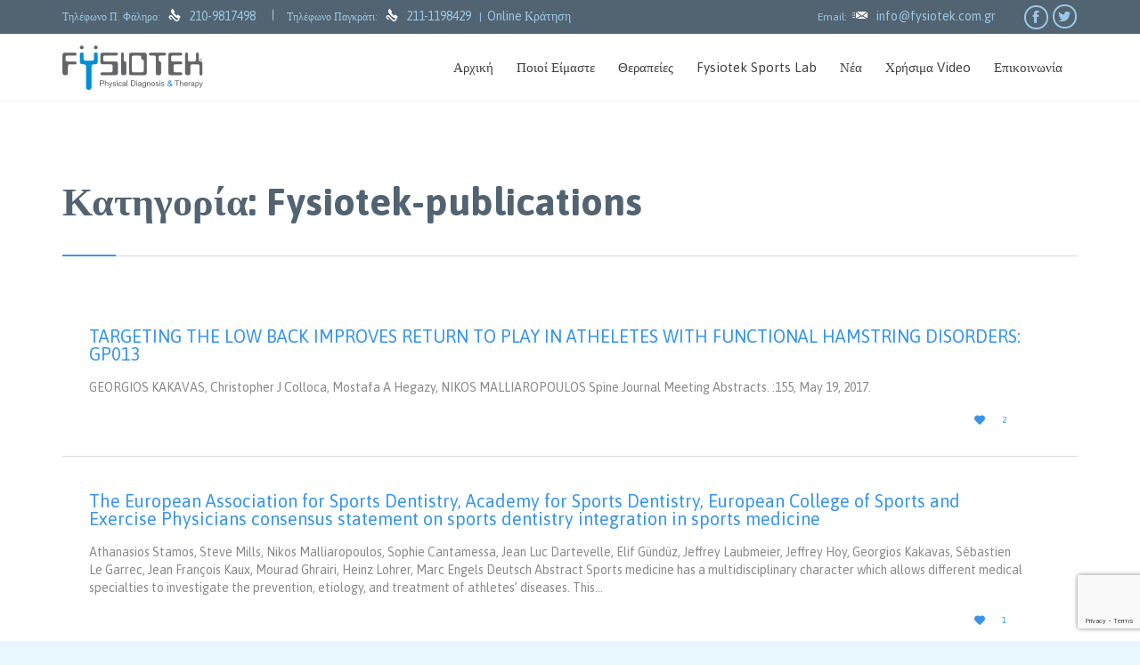

--- FILE ---
content_type: text/html; charset=UTF-8
request_url: https://fysiotek.com.gr/category/fysiotek-publications/
body_size: 19083
content:
<!DOCTYPE html>
<html lang="el" class="no-ie no-js">

<head><style>img.lazy{min-height:1px}</style><link rel="preload" href="https://fysiotek.com.gr/wp-content/plugins/w3-total-cache/pub/js/lazyload.min.js" as="script">
	<meta charset="UTF-8" />
	<meta http-equiv="X-UA-Compatible" content="IE=edge" />
	<meta name="viewport" content="width=device-width, initial-scale=1">

	<link rel="pingback" href="https://fysiotek.com.gr/xmlrpc.php" />
	<script>
	window.dataLayer = window.dataLayer || [];
	function gtag() {
		dataLayer.push(arguments);
	}
	gtag("consent", "default", {
		ad_user_data: "denied",
		ad_personalization: "denied",
		ad_storage: "denied",
		analytics_storage: "denied",
		functionality_storage: "denied",
		personalization_storage: "denied",
		security_storage: "granted",
		wait_for_update: 500,
	});
	gtag("set", "ads_data_redaction", true);
	gtag("set", "url_passthrough", true);
</script>
<script>
		(function (w, d, s, l, i) {
		w[l] = w[l] || []; w[l].push({'gtm.start':new Date().getTime(), event: 'gtm.js'});
		var f = d.getElementsByTagName(s)[0],  j = d.createElement(s), dl = l !== 'dataLayer' ? '&l=' + l : '';
		j.async = true; j.src = 'https://www.googletagmanager.com/gtm.js?id=' + i + dl;
		f.parentNode.insertBefore(j, f);})(
		window,
		document,
		'script',
		'dataLayer',
		'GTM-N74L4D45'
	);
</script>
<script type="text/javascript"
		id="Cookiebot"
		src="https://consent.cookiebot.com/uc.js"
		data-cbid="1647104f-2987-41e5-89d5-b43a506c14c2"
							async	></script>
<meta name='robots' content='index, follow, max-image-preview:large, max-snippet:-1, max-video-preview:-1' />

	<!-- This site is optimized with the Yoast SEO plugin v23.1 - https://yoast.com/wordpress/plugins/seo/ -->
	<title>Fysiotek-publications Αρχεία - Fysiotek</title>
	<link rel="canonical" href="https://fysiotek.com.gr/category/fysiotek-publications/" />
	<meta property="og:locale" content="el_GR" />
	<meta property="og:type" content="article" />
	<meta property="og:title" content="Fysiotek-publications Αρχεία - Fysiotek" />
	<meta property="og:url" content="https://fysiotek.com.gr/category/fysiotek-publications/" />
	<meta property="og:site_name" content="Fysiotek" />
	<meta name="twitter:card" content="summary_large_image" />
	<script type="application/ld+json" class="yoast-schema-graph">{"@context":"https://schema.org","@graph":[{"@type":"CollectionPage","@id":"https://fysiotek.com.gr/category/fysiotek-publications/","url":"https://fysiotek.com.gr/category/fysiotek-publications/","name":"Fysiotek-publications Αρχεία - Fysiotek","isPartOf":{"@id":"https://fysiotek.com.gr/#website"},"breadcrumb":{"@id":"https://fysiotek.com.gr/category/fysiotek-publications/#breadcrumb"},"inLanguage":"el"},{"@type":"BreadcrumbList","@id":"https://fysiotek.com.gr/category/fysiotek-publications/#breadcrumb","itemListElement":[{"@type":"ListItem","position":1,"name":"Αρχική","item":"https://fysiotek.com.gr/"},{"@type":"ListItem","position":2,"name":"Fysiotek-publications"}]},{"@type":"WebSite","@id":"https://fysiotek.com.gr/#website","url":"https://fysiotek.com.gr/","name":"Fysiotek","description":"Φυσικοθεραπευτικό Κέντρο Fysiotek","potentialAction":[{"@type":"SearchAction","target":{"@type":"EntryPoint","urlTemplate":"https://fysiotek.com.gr/?s={search_term_string}"},"query-input":"required name=search_term_string"}],"inLanguage":"el"}]}</script>
	<!-- / Yoast SEO plugin. -->


<link rel='dns-prefetch' href='//www.googletagmanager.com' />
<link rel='dns-prefetch' href='//fonts.googleapis.com' />
<link rel="alternate" type="application/rss+xml" title="Ροή RSS &raquo; Fysiotek" href="https://fysiotek.com.gr/feed/" />
<link rel="alternate" type="application/rss+xml" title="Ροή Σχολίων &raquo; Fysiotek" href="https://fysiotek.com.gr/comments/feed/" />
<link rel="alternate" type="application/rss+xml" title="Κατηγορία Ροής Fysiotek &raquo; Fysiotek-publications" href="https://fysiotek.com.gr/category/fysiotek-publications/feed/" />
<script type="text/javascript">
/* <![CDATA[ */
window._wpemojiSettings = {"baseUrl":"https:\/\/s.w.org\/images\/core\/emoji\/15.0.3\/72x72\/","ext":".png","svgUrl":"https:\/\/s.w.org\/images\/core\/emoji\/15.0.3\/svg\/","svgExt":".svg","source":{"concatemoji":"https:\/\/fysiotek.com.gr\/wp-includes\/js\/wp-emoji-release.min.js?ver=cc1a1d94d409f96c2c831dd89c755928"}};
/*! This file is auto-generated */
!function(i,n){var o,s,e;function c(e){try{var t={supportTests:e,timestamp:(new Date).valueOf()};sessionStorage.setItem(o,JSON.stringify(t))}catch(e){}}function p(e,t,n){e.clearRect(0,0,e.canvas.width,e.canvas.height),e.fillText(t,0,0);var t=new Uint32Array(e.getImageData(0,0,e.canvas.width,e.canvas.height).data),r=(e.clearRect(0,0,e.canvas.width,e.canvas.height),e.fillText(n,0,0),new Uint32Array(e.getImageData(0,0,e.canvas.width,e.canvas.height).data));return t.every(function(e,t){return e===r[t]})}function u(e,t,n){switch(t){case"flag":return n(e,"\ud83c\udff3\ufe0f\u200d\u26a7\ufe0f","\ud83c\udff3\ufe0f\u200b\u26a7\ufe0f")?!1:!n(e,"\ud83c\uddfa\ud83c\uddf3","\ud83c\uddfa\u200b\ud83c\uddf3")&&!n(e,"\ud83c\udff4\udb40\udc67\udb40\udc62\udb40\udc65\udb40\udc6e\udb40\udc67\udb40\udc7f","\ud83c\udff4\u200b\udb40\udc67\u200b\udb40\udc62\u200b\udb40\udc65\u200b\udb40\udc6e\u200b\udb40\udc67\u200b\udb40\udc7f");case"emoji":return!n(e,"\ud83d\udc26\u200d\u2b1b","\ud83d\udc26\u200b\u2b1b")}return!1}function f(e,t,n){var r="undefined"!=typeof WorkerGlobalScope&&self instanceof WorkerGlobalScope?new OffscreenCanvas(300,150):i.createElement("canvas"),a=r.getContext("2d",{willReadFrequently:!0}),o=(a.textBaseline="top",a.font="600 32px Arial",{});return e.forEach(function(e){o[e]=t(a,e,n)}),o}function t(e){var t=i.createElement("script");t.src=e,t.defer=!0,i.head.appendChild(t)}"undefined"!=typeof Promise&&(o="wpEmojiSettingsSupports",s=["flag","emoji"],n.supports={everything:!0,everythingExceptFlag:!0},e=new Promise(function(e){i.addEventListener("DOMContentLoaded",e,{once:!0})}),new Promise(function(t){var n=function(){try{var e=JSON.parse(sessionStorage.getItem(o));if("object"==typeof e&&"number"==typeof e.timestamp&&(new Date).valueOf()<e.timestamp+604800&&"object"==typeof e.supportTests)return e.supportTests}catch(e){}return null}();if(!n){if("undefined"!=typeof Worker&&"undefined"!=typeof OffscreenCanvas&&"undefined"!=typeof URL&&URL.createObjectURL&&"undefined"!=typeof Blob)try{var e="postMessage("+f.toString()+"("+[JSON.stringify(s),u.toString(),p.toString()].join(",")+"));",r=new Blob([e],{type:"text/javascript"}),a=new Worker(URL.createObjectURL(r),{name:"wpTestEmojiSupports"});return void(a.onmessage=function(e){c(n=e.data),a.terminate(),t(n)})}catch(e){}c(n=f(s,u,p))}t(n)}).then(function(e){for(var t in e)n.supports[t]=e[t],n.supports.everything=n.supports.everything&&n.supports[t],"flag"!==t&&(n.supports.everythingExceptFlag=n.supports.everythingExceptFlag&&n.supports[t]);n.supports.everythingExceptFlag=n.supports.everythingExceptFlag&&!n.supports.flag,n.DOMReady=!1,n.readyCallback=function(){n.DOMReady=!0}}).then(function(){return e}).then(function(){var e;n.supports.everything||(n.readyCallback(),(e=n.source||{}).concatemoji?t(e.concatemoji):e.wpemoji&&e.twemoji&&(t(e.twemoji),t(e.wpemoji)))}))}((window,document),window._wpemojiSettings);
/* ]]> */
</script>
<style id='wp-emoji-styles-inline-css' type='text/css'>

	img.wp-smiley, img.emoji {
		display: inline !important;
		border: none !important;
		box-shadow: none !important;
		height: 1em !important;
		width: 1em !important;
		margin: 0 0.07em !important;
		vertical-align: -0.1em !important;
		background: none !important;
		padding: 0 !important;
	}
</style>
<link rel='stylesheet' id='wp-block-library-css' href='https://fysiotek.com.gr/wp-includes/css/dist/block-library/style.min.css?ver=cc1a1d94d409f96c2c831dd89c755928' type='text/css' media='all' />
<link rel='stylesheet' id='bplugins-plyrio-css' href='https://fysiotek.com.gr/wp-content/plugins/html5-video-player/public/css/h5vp.css?ver=2.5.31' type='text/css' media='all' />
<link rel='stylesheet' id='html5-player-video-style-css' href='https://fysiotek.com.gr/wp-content/plugins/html5-video-player/dist/frontend.css?ver=2.5.31' type='text/css' media='all' />
<style id='classic-theme-styles-inline-css' type='text/css'>
/*! This file is auto-generated */
.wp-block-button__link{color:#fff;background-color:#32373c;border-radius:9999px;box-shadow:none;text-decoration:none;padding:calc(.667em + 2px) calc(1.333em + 2px);font-size:1.125em}.wp-block-file__button{background:#32373c;color:#fff;text-decoration:none}
</style>
<style id='global-styles-inline-css' type='text/css'>
:root{--wp--preset--aspect-ratio--square: 1;--wp--preset--aspect-ratio--4-3: 4/3;--wp--preset--aspect-ratio--3-4: 3/4;--wp--preset--aspect-ratio--3-2: 3/2;--wp--preset--aspect-ratio--2-3: 2/3;--wp--preset--aspect-ratio--16-9: 16/9;--wp--preset--aspect-ratio--9-16: 9/16;--wp--preset--color--black: #000000;--wp--preset--color--cyan-bluish-gray: #abb8c3;--wp--preset--color--white: #ffffff;--wp--preset--color--pale-pink: #f78da7;--wp--preset--color--vivid-red: #cf2e2e;--wp--preset--color--luminous-vivid-orange: #ff6900;--wp--preset--color--luminous-vivid-amber: #fcb900;--wp--preset--color--light-green-cyan: #7bdcb5;--wp--preset--color--vivid-green-cyan: #00d084;--wp--preset--color--pale-cyan-blue: #8ed1fc;--wp--preset--color--vivid-cyan-blue: #0693e3;--wp--preset--color--vivid-purple: #9b51e0;--wp--preset--gradient--vivid-cyan-blue-to-vivid-purple: linear-gradient(135deg,rgba(6,147,227,1) 0%,rgb(155,81,224) 100%);--wp--preset--gradient--light-green-cyan-to-vivid-green-cyan: linear-gradient(135deg,rgb(122,220,180) 0%,rgb(0,208,130) 100%);--wp--preset--gradient--luminous-vivid-amber-to-luminous-vivid-orange: linear-gradient(135deg,rgba(252,185,0,1) 0%,rgba(255,105,0,1) 100%);--wp--preset--gradient--luminous-vivid-orange-to-vivid-red: linear-gradient(135deg,rgba(255,105,0,1) 0%,rgb(207,46,46) 100%);--wp--preset--gradient--very-light-gray-to-cyan-bluish-gray: linear-gradient(135deg,rgb(238,238,238) 0%,rgb(169,184,195) 100%);--wp--preset--gradient--cool-to-warm-spectrum: linear-gradient(135deg,rgb(74,234,220) 0%,rgb(151,120,209) 20%,rgb(207,42,186) 40%,rgb(238,44,130) 60%,rgb(251,105,98) 80%,rgb(254,248,76) 100%);--wp--preset--gradient--blush-light-purple: linear-gradient(135deg,rgb(255,206,236) 0%,rgb(152,150,240) 100%);--wp--preset--gradient--blush-bordeaux: linear-gradient(135deg,rgb(254,205,165) 0%,rgb(254,45,45) 50%,rgb(107,0,62) 100%);--wp--preset--gradient--luminous-dusk: linear-gradient(135deg,rgb(255,203,112) 0%,rgb(199,81,192) 50%,rgb(65,88,208) 100%);--wp--preset--gradient--pale-ocean: linear-gradient(135deg,rgb(255,245,203) 0%,rgb(182,227,212) 50%,rgb(51,167,181) 100%);--wp--preset--gradient--electric-grass: linear-gradient(135deg,rgb(202,248,128) 0%,rgb(113,206,126) 100%);--wp--preset--gradient--midnight: linear-gradient(135deg,rgb(2,3,129) 0%,rgb(40,116,252) 100%);--wp--preset--font-size--small: 13px;--wp--preset--font-size--medium: 20px;--wp--preset--font-size--large: 36px;--wp--preset--font-size--x-large: 42px;--wp--preset--spacing--20: 0.44rem;--wp--preset--spacing--30: 0.67rem;--wp--preset--spacing--40: 1rem;--wp--preset--spacing--50: 1.5rem;--wp--preset--spacing--60: 2.25rem;--wp--preset--spacing--70: 3.38rem;--wp--preset--spacing--80: 5.06rem;--wp--preset--shadow--natural: 6px 6px 9px rgba(0, 0, 0, 0.2);--wp--preset--shadow--deep: 12px 12px 50px rgba(0, 0, 0, 0.4);--wp--preset--shadow--sharp: 6px 6px 0px rgba(0, 0, 0, 0.2);--wp--preset--shadow--outlined: 6px 6px 0px -3px rgba(255, 255, 255, 1), 6px 6px rgba(0, 0, 0, 1);--wp--preset--shadow--crisp: 6px 6px 0px rgba(0, 0, 0, 1);}:where(.is-layout-flex){gap: 0.5em;}:where(.is-layout-grid){gap: 0.5em;}body .is-layout-flex{display: flex;}.is-layout-flex{flex-wrap: wrap;align-items: center;}.is-layout-flex > :is(*, div){margin: 0;}body .is-layout-grid{display: grid;}.is-layout-grid > :is(*, div){margin: 0;}:where(.wp-block-columns.is-layout-flex){gap: 2em;}:where(.wp-block-columns.is-layout-grid){gap: 2em;}:where(.wp-block-post-template.is-layout-flex){gap: 1.25em;}:where(.wp-block-post-template.is-layout-grid){gap: 1.25em;}.has-black-color{color: var(--wp--preset--color--black) !important;}.has-cyan-bluish-gray-color{color: var(--wp--preset--color--cyan-bluish-gray) !important;}.has-white-color{color: var(--wp--preset--color--white) !important;}.has-pale-pink-color{color: var(--wp--preset--color--pale-pink) !important;}.has-vivid-red-color{color: var(--wp--preset--color--vivid-red) !important;}.has-luminous-vivid-orange-color{color: var(--wp--preset--color--luminous-vivid-orange) !important;}.has-luminous-vivid-amber-color{color: var(--wp--preset--color--luminous-vivid-amber) !important;}.has-light-green-cyan-color{color: var(--wp--preset--color--light-green-cyan) !important;}.has-vivid-green-cyan-color{color: var(--wp--preset--color--vivid-green-cyan) !important;}.has-pale-cyan-blue-color{color: var(--wp--preset--color--pale-cyan-blue) !important;}.has-vivid-cyan-blue-color{color: var(--wp--preset--color--vivid-cyan-blue) !important;}.has-vivid-purple-color{color: var(--wp--preset--color--vivid-purple) !important;}.has-black-background-color{background-color: var(--wp--preset--color--black) !important;}.has-cyan-bluish-gray-background-color{background-color: var(--wp--preset--color--cyan-bluish-gray) !important;}.has-white-background-color{background-color: var(--wp--preset--color--white) !important;}.has-pale-pink-background-color{background-color: var(--wp--preset--color--pale-pink) !important;}.has-vivid-red-background-color{background-color: var(--wp--preset--color--vivid-red) !important;}.has-luminous-vivid-orange-background-color{background-color: var(--wp--preset--color--luminous-vivid-orange) !important;}.has-luminous-vivid-amber-background-color{background-color: var(--wp--preset--color--luminous-vivid-amber) !important;}.has-light-green-cyan-background-color{background-color: var(--wp--preset--color--light-green-cyan) !important;}.has-vivid-green-cyan-background-color{background-color: var(--wp--preset--color--vivid-green-cyan) !important;}.has-pale-cyan-blue-background-color{background-color: var(--wp--preset--color--pale-cyan-blue) !important;}.has-vivid-cyan-blue-background-color{background-color: var(--wp--preset--color--vivid-cyan-blue) !important;}.has-vivid-purple-background-color{background-color: var(--wp--preset--color--vivid-purple) !important;}.has-black-border-color{border-color: var(--wp--preset--color--black) !important;}.has-cyan-bluish-gray-border-color{border-color: var(--wp--preset--color--cyan-bluish-gray) !important;}.has-white-border-color{border-color: var(--wp--preset--color--white) !important;}.has-pale-pink-border-color{border-color: var(--wp--preset--color--pale-pink) !important;}.has-vivid-red-border-color{border-color: var(--wp--preset--color--vivid-red) !important;}.has-luminous-vivid-orange-border-color{border-color: var(--wp--preset--color--luminous-vivid-orange) !important;}.has-luminous-vivid-amber-border-color{border-color: var(--wp--preset--color--luminous-vivid-amber) !important;}.has-light-green-cyan-border-color{border-color: var(--wp--preset--color--light-green-cyan) !important;}.has-vivid-green-cyan-border-color{border-color: var(--wp--preset--color--vivid-green-cyan) !important;}.has-pale-cyan-blue-border-color{border-color: var(--wp--preset--color--pale-cyan-blue) !important;}.has-vivid-cyan-blue-border-color{border-color: var(--wp--preset--color--vivid-cyan-blue) !important;}.has-vivid-purple-border-color{border-color: var(--wp--preset--color--vivid-purple) !important;}.has-vivid-cyan-blue-to-vivid-purple-gradient-background{background: var(--wp--preset--gradient--vivid-cyan-blue-to-vivid-purple) !important;}.has-light-green-cyan-to-vivid-green-cyan-gradient-background{background: var(--wp--preset--gradient--light-green-cyan-to-vivid-green-cyan) !important;}.has-luminous-vivid-amber-to-luminous-vivid-orange-gradient-background{background: var(--wp--preset--gradient--luminous-vivid-amber-to-luminous-vivid-orange) !important;}.has-luminous-vivid-orange-to-vivid-red-gradient-background{background: var(--wp--preset--gradient--luminous-vivid-orange-to-vivid-red) !important;}.has-very-light-gray-to-cyan-bluish-gray-gradient-background{background: var(--wp--preset--gradient--very-light-gray-to-cyan-bluish-gray) !important;}.has-cool-to-warm-spectrum-gradient-background{background: var(--wp--preset--gradient--cool-to-warm-spectrum) !important;}.has-blush-light-purple-gradient-background{background: var(--wp--preset--gradient--blush-light-purple) !important;}.has-blush-bordeaux-gradient-background{background: var(--wp--preset--gradient--blush-bordeaux) !important;}.has-luminous-dusk-gradient-background{background: var(--wp--preset--gradient--luminous-dusk) !important;}.has-pale-ocean-gradient-background{background: var(--wp--preset--gradient--pale-ocean) !important;}.has-electric-grass-gradient-background{background: var(--wp--preset--gradient--electric-grass) !important;}.has-midnight-gradient-background{background: var(--wp--preset--gradient--midnight) !important;}.has-small-font-size{font-size: var(--wp--preset--font-size--small) !important;}.has-medium-font-size{font-size: var(--wp--preset--font-size--medium) !important;}.has-large-font-size{font-size: var(--wp--preset--font-size--large) !important;}.has-x-large-font-size{font-size: var(--wp--preset--font-size--x-large) !important;}
:where(.wp-block-post-template.is-layout-flex){gap: 1.25em;}:where(.wp-block-post-template.is-layout-grid){gap: 1.25em;}
:where(.wp-block-columns.is-layout-flex){gap: 2em;}:where(.wp-block-columns.is-layout-grid){gap: 2em;}
:root :where(.wp-block-pullquote){font-size: 1.5em;line-height: 1.6;}
</style>
<link rel='stylesheet' id='contact-form-7-css' href='https://fysiotek.com.gr/wp-content/plugins/contact-form-7/includes/css/styles.css?ver=5.9.8' type='text/css' media='all' />
<link rel='stylesheet' id='front-magnific-popup-css' href='https://fysiotek.com.gr/wp-content/themes/health-center/wpv_theme/assets/css/magnific.css?ver=cc1a1d94d409f96c2c831dd89c755928' type='text/css' media='all' />
<link rel='stylesheet' id='vamtam-front-all-css' href='https://fysiotek.com.gr/wp-content/themes/health-center/cache/all.css?ver=1722460832' type='text/css' media='all' />
<style id='vamtam-front-all-inline-css' type='text/css'>

				@font-face {
					font-family: 'vamtam-custom-icons';
					src: url(https://fysiotek.com.gr/wp-content/vamtam/custom-icon-font/custom-icons.eot);
					src: url(https://fysiotek.com.gr/wp-content/vamtam/custom-icon-font/custom-icons.eot?#iefix) format('embedded-opentype'),
						url(https://fysiotek.com.gr/wp-content/vamtam/custom-icon-font/custom-icons.ttf) format('truetype');
					font-weight: normal;
					font-style: normal;
				}
			
.page-id-1849 .page-header .title {
padding-top: 60px;
}
.clearboth { clear: both; }


/* Welcome page only! */
.screens .linkarea img{
	box-shadow: 0px 2px 4px 0px rgba(0,0,0,0.10);
	transition: all .3s ease;
	border-radius: 2px;
}

.screens .linkarea img:hover {
	box-shadow: 0px 2px 20px 0px rgba(0,0,0,0.16);
	margin-top: -10px;
}
.page-id-7948 #style-switcher{
display: none;
}

.w-header {
	text-align: center;
}
.w-header .grid-1-5{
	display: inline-block;
	float: none;
	vertical-align: top:
}
.w-header h3{
	margin: 0px;
	font-weight: 600;
	color: #fff;
}
.w-header p{
	margin-top: 0.5em
}
.w-header .sep-3{
	opacity: 0.2;
}
.w-header h1, .w-header h4, .w-header p, .w-white{
	color: #fff !important;
}

body.page-id-7948.no-header-sidebars.no-page-header .page-wrapper{
	padding-top: 0px;
}

.page-id-7948 h2{
	font-size: 3em;
	line-height: 1em;
	font-weight: 100;
	color: #7C8A8D;
	margin-bottom: 10px;
}

.big-text {
	font-size: 1.3em;
	line-height: 1.2em;
	font-weight: 100
}

.plugin-logos img{
	padding: 0px 20px;
	display: inline-block;
}


.more-testimonials{
	border: solid 1px #EDEDED;
	text-align: center;
	padding: 20px 30px;
	border: 1px solid #D9D9D9;
}
.more-testimonials h3{
	margin-bottom: 9px;
	margin-top: 6px;
}
.more-testimonials p{
	margin-top: 0px;
}
.dark-bg h2{
	color: #fff !important;
}

@media (max-width: 958px){
.twitter-button{
	margin-bottom: 20px;
}
body.page-id-7948 .row{
	margin-bottom: 0px;
}
.w-hide-bg{
	padding:0px !important;
	background-image: none !important;
}
.dark-bg{
	background-image: none !important;
}

.w-mobile-hide{
	display: none;
}
.w-hide-bg .push{
	display: none;
}
}

body.layout-full .wpv-tabs.vertical .ui-tabs-nav, body.layout-right-only .wpv-tabs.vertical .ui-tabs-nav {
    padding-left: 30px;
}
</style>
<link rel='stylesheet' id='my-child-theme-style-css' href='https://fysiotek.com.gr/wp-content/themes/health-center-child/style.css?ver=cc1a1d94d409f96c2c831dd89c755928' type='text/css' media='all' />
<link rel='stylesheet' id='wpv-gfonts-css' href='//fonts.googleapis.com/css?family=Asap%3Abold%2Cnormal%2C300&#038;subset=latin&#038;ver=30' type='text/css' media='all' />
<script type="text/javascript" src="https://fysiotek.com.gr/wp-includes/js/jquery/jquery.min.js?ver=3.7.1" id="jquery-core-js"></script>
<script type="text/javascript" src="https://fysiotek.com.gr/wp-includes/js/jquery/jquery-migrate.min.js?ver=3.4.1" id="jquery-migrate-js"></script>
<script type="text/javascript" src="https://fysiotek.com.gr/wp-content/plugins/vamtam-love-it//includes/js/jquery.cookie.js?ver=cc1a1d94d409f96c2c831dd89c755928" id="jquery-cookie-js"></script>
<script type="text/javascript" id="love-it-js-extra">
/* <![CDATA[ */
var love_it_vars = {"ajaxurl":"https:\/\/fysiotek.com.gr\/wp-admin\/admin-ajax.php","nonce":"993baee6d3","already_loved_message":"You have already loved this item.","error_message":"Sorry, there was a problem processing your request.","logged_in":""};
/* ]]> */
</script>
<script type="text/javascript" src="https://fysiotek.com.gr/wp-content/plugins/vamtam-love-it//includes/js/love-it.js?ver=cc1a1d94d409f96c2c831dd89c755928" id="love-it-js"></script>

<!-- Google tag (gtag.js) snippet added by Site Kit -->
<!-- Google Analytics snippet added by Site Kit -->
<script type="text/javascript" src="https://www.googletagmanager.com/gtag/js?id=GT-5DF6GNLD" id="google_gtagjs-js" async></script>
<script type="text/javascript" id="google_gtagjs-js-after">
/* <![CDATA[ */
window.dataLayer = window.dataLayer || [];function gtag(){dataLayer.push(arguments);}
gtag("set","linker",{"domains":["fysiotek.com.gr"]});
gtag("js", new Date());
gtag("set", "developer_id.dZTNiMT", true);
gtag("config", "GT-5DF6GNLD");
/* ]]> */
</script>
<link rel="https://api.w.org/" href="https://fysiotek.com.gr/wp-json/" /><link rel="alternate" title="JSON" type="application/json" href="https://fysiotek.com.gr/wp-json/wp/v2/categories/109" /><link rel="EditURI" type="application/rsd+xml" title="RSD" href="https://fysiotek.com.gr/xmlrpc.php?rsd" />

<!-- start Simple Custom CSS and JS -->
<style type="text/css">
.centered {
	text-align: center;
}

.large-font {
	font-size: large;
}

.float-right {
	float: right;
}</style>
<!-- end Simple Custom CSS and JS -->
<!-- start Simple Custom CSS and JS -->
<style type="text/css">
@media only screen and (min-width: 1001px) {
#col-cta .slogan:nth-of-type(1) {
	display: inline-block;
    width: 25%;
}

#col-cta .slogan:nth-of-type(2) {
	display: inline-block;
    width: 35%;
}

#col-cta .slogan:nth-of-type(3) {
	display: inline-block;
    width: 30%;
}
}

@media only screen and (max-width: 1000px) {
  #col-cta .slogan:nth-of-type(1) {
    width: 100%;
	padding: 0;
}

#col-cta .slogan:nth-of-type(2) {
    width: 100%;
	padding: 0;
}

#col-cta .slogan:nth-of-type(3) {
    width: 100%;
	padding: 0 0 30px 0;
}
}</style>
<!-- end Simple Custom CSS and JS -->
<!-- start Simple Custom CSS and JS -->
<style type="text/css">
.no-border td {
	border: 0 !important;
}</style>
<!-- end Simple Custom CSS and JS -->
<meta name="generator" content="Site Kit by Google 1.170.0" /> <style> #h5vpQuickPlayer { width: 100%; max-width: 100%; margin: 0 auto; } </style> <meta name="google-site-verification" content="JjmSRyxJYEYryiwtMmY9LqXP9934e6bVnuLN6BtRmi0"><style type="text/css">.recentcomments a{display:inline !important;padding:0 !important;margin:0 !important;}</style>
<!-- Google Tag Manager snippet added by Site Kit -->
<script type="text/javascript">
/* <![CDATA[ */

			( function( w, d, s, l, i ) {
				w[l] = w[l] || [];
				w[l].push( {'gtm.start': new Date().getTime(), event: 'gtm.js'} );
				var f = d.getElementsByTagName( s )[0],
					j = d.createElement( s ), dl = l != 'dataLayer' ? '&l=' + l : '';
				j.async = true;
				j.src = 'https://www.googletagmanager.com/gtm.js?id=' + i + dl;
				f.parentNode.insertBefore( j, f );
			} )( window, document, 'script', 'dataLayer', 'GTM-N74L4D45' );
			
/* ]]> */
</script>

<!-- End Google Tag Manager snippet added by Site Kit -->
<meta name="generator" content="Powered by Slider Revolution 6.5.24 - responsive, Mobile-Friendly Slider Plugin for WordPress with comfortable drag and drop interface." />
<link rel="icon" href="https://fysiotek.com.gr/wp-content/uploads/2020/06/favicon-3-43x43.ico" sizes="32x32" />
<link rel="icon" href="https://fysiotek.com.gr/wp-content/uploads/2020/06/favicon-3.ico" sizes="192x192" />
<link rel="apple-touch-icon" href="https://fysiotek.com.gr/wp-content/uploads/2020/06/favicon-3.ico" />
<meta name="msapplication-TileImage" content="https://fysiotek.com.gr/wp-content/uploads/2020/06/favicon-3.ico" />
<script>function setREVStartSize(e){
			//window.requestAnimationFrame(function() {
				window.RSIW = window.RSIW===undefined ? window.innerWidth : window.RSIW;
				window.RSIH = window.RSIH===undefined ? window.innerHeight : window.RSIH;
				try {
					var pw = document.getElementById(e.c).parentNode.offsetWidth,
						newh;
					pw = pw===0 || isNaN(pw) || (e.l=="fullwidth" || e.layout=="fullwidth") ? window.RSIW : pw;
					e.tabw = e.tabw===undefined ? 0 : parseInt(e.tabw);
					e.thumbw = e.thumbw===undefined ? 0 : parseInt(e.thumbw);
					e.tabh = e.tabh===undefined ? 0 : parseInt(e.tabh);
					e.thumbh = e.thumbh===undefined ? 0 : parseInt(e.thumbh);
					e.tabhide = e.tabhide===undefined ? 0 : parseInt(e.tabhide);
					e.thumbhide = e.thumbhide===undefined ? 0 : parseInt(e.thumbhide);
					e.mh = e.mh===undefined || e.mh=="" || e.mh==="auto" ? 0 : parseInt(e.mh,0);
					if(e.layout==="fullscreen" || e.l==="fullscreen")
						newh = Math.max(e.mh,window.RSIH);
					else{
						e.gw = Array.isArray(e.gw) ? e.gw : [e.gw];
						for (var i in e.rl) if (e.gw[i]===undefined || e.gw[i]===0) e.gw[i] = e.gw[i-1];
						e.gh = e.el===undefined || e.el==="" || (Array.isArray(e.el) && e.el.length==0)? e.gh : e.el;
						e.gh = Array.isArray(e.gh) ? e.gh : [e.gh];
						for (var i in e.rl) if (e.gh[i]===undefined || e.gh[i]===0) e.gh[i] = e.gh[i-1];
											
						var nl = new Array(e.rl.length),
							ix = 0,
							sl;
						e.tabw = e.tabhide>=pw ? 0 : e.tabw;
						e.thumbw = e.thumbhide>=pw ? 0 : e.thumbw;
						e.tabh = e.tabhide>=pw ? 0 : e.tabh;
						e.thumbh = e.thumbhide>=pw ? 0 : e.thumbh;
						for (var i in e.rl) nl[i] = e.rl[i]<window.RSIW ? 0 : e.rl[i];
						sl = nl[0];
						for (var i in nl) if (sl>nl[i] && nl[i]>0) { sl = nl[i]; ix=i;}
						var m = pw>(e.gw[ix]+e.tabw+e.thumbw) ? 1 : (pw-(e.tabw+e.thumbw)) / (e.gw[ix]);
						newh =  (e.gh[ix] * m) + (e.tabh + e.thumbh);
					}
					var el = document.getElementById(e.c);
					if (el!==null && el) el.style.height = newh+"px";
					el = document.getElementById(e.c+"_wrapper");
					if (el!==null && el) {
						el.style.height = newh+"px";
						el.style.display = "block";
					}
				} catch(e){
					console.log("Failure at Presize of Slider:" + e)
				}
			//});
		  };</script>
		<style type="text/css" id="wp-custom-css">
			@media (max-width: 960px) {
	.small-screen-hide {
		display: none;
	}
}		</style>
		</head>
<body class="archive category category-fysiotek-publications category-109 layout-full full pagination-load-more  wpv-not-scrolled has-page-header cbox-share-twitter cbox-share-facebook cbox-share-pinterest no-header-slider no-header-sidebars responsive-layout no-breadcrumbs no-slider-button-thumbnails sticky-header">
	<span id="top"></span>
		<div id="page" class="main-container">

		<div class="fixed-header-box">
	<header class="main-header layout-logo-menu">
			<div id="top-nav-wrapper">
				<nav class="top-nav text-social">
			<div class="limit-wrapper top-nav-inner">
				<div class="row">
					<div class="row">
						<div class="grid-1-2" id="top-nav-text">
	<div class="row "><div class="wpv-grid grid-2-3  wpv-first-level first unextended" style="padding-top:0px;padding-bottom:0px" id="wpv-column-7877b0abe31e5c16ec61788ccf45b52f" >Τηλέφωνο Π. Φάληρο:   <span class='icon shortcode theme ' style='font-size:14px !important;color:#ffffff;'>&#57382;</span>  
<strong><a href="tel:2109817498">210-9817498</a></strong>
&nbsp;&nbsp; <span class='icon shortcode theme ' style='font-size:14px !important;color:#ffffff;'>&#58880;</span>&nbsp;&nbsp;
Τηλέφωνο Παγκράτι:   <span class='icon shortcode theme ' style='font-size:14px !important;color:#ffffff;'>&#57382;</span>  
<strong><a href="tel:2111198429">211-1198429</a></strong>
&nbsp;&nbsp;|&nbsp;&nbsp;<strong><a href="https://fysiotek.com.gr/elektroniki-kratisi/">Online Κράτηση</a></strong></div>

<div class="wpv-grid grid-1-3  wpv-first-level unextended" style="padding-top:0px;padding-bottom:0px" id="wpv-column-11f4293f6e740396de9f2daa123e62c7" ><span class="float-right">
Email:  <span class='icon shortcode  ' style='font-size:14px !important;color:#ffffff;'>&#57506;</span>  
<strong><a href="mailto:info@fysiotek.com.gr">info@fysiotek.com.gr</a></strong>
</span></div></div></div><div class="grid-1-2" id="top-nav-social">
									<a href="https://www.facebook.com/fysioteklab" target="_blank"><span class='icon shortcode theme ' style=''>&#57387;</span></a>
												<a href="https://twitter.com/fysiotek" target="_blank"><span class='icon shortcode  ' style=''>&#58159;</span></a>
																																													</div>					</div>
				</div>
			</div>
		</nav>
			</div>
		<div class="limit-wrapper">
	<div class="header-contents header-content-wrapper">
		<div class="first-row">
			<div class="logo-wrapper">
	<a href="#" id="mp-menu-trigger" class="icon-b" data-icon="&#57801;"><span class="visuallyhidden">Open/Close Menu</span></a>
		<a href="https://fysiotek.com.gr" title="Fysiotek" class="logo " style="min-width:157.5px">			<img src="data:image/svg+xml,%3Csvg%20xmlns='http://www.w3.org/2000/svg'%20viewBox='0%200%20315%20100'%3E%3C/svg%3E" data-src="https://fysiotek.com.gr/wp-content/uploads/2020/06/fysiotek-logo.fw_.png" alt="Fysiotek" class="normal-logo lazy" height="50" style="padding: 12.5px 0; max-height: 50px;"/>
			</a>
				<span class="logo-tagline">Φυσικοθεραπευτικό Κέντρο Fysiotek</span>
		<div class="mobile-logo-additions">
							<button class="header-search icon wpv-overlay-search-trigger">&#57645;</button>
			</div>
</div>

		</div>

		<div class="second-row ">
			<div id="menus">
				<nav id="main-menu">
		<a href="#main" title="Skip to content" class="visuallyhidden">Skip to content</a>
	<div class="menu-fysiotek-container"><ul id="menu-fysiotek" class="menu"><li id="menu-item-11879" class="menu-item menu-item-type-post_type menu-item-object-page menu-item-home menu-item-11879"><a href="https://fysiotek.com.gr/"><span>Αρχική</span></a></li>
<li id="menu-item-12074" class="menu-item menu-item-type-custom menu-item-object-custom menu-item-has-children menu-item-12074"><a href="#"><span>Ποιοί Είμαστε</span></a>
<div class='sub-menu-wrapper'><ul class="sub-menu">
	<li id="menu-item-12075" class="menu-item menu-item-type-post_type menu-item-object-page menu-item-12075"><a href="https://fysiotek.com.gr/kentro-fysiotek/"><span>Κέντρο Φυσιοθεραπείας Fysiotek</span></a></li>
	<li id="menu-item-12126" class="menu-item menu-item-type-post_type menu-item-object-page menu-item-12126"><a href="https://fysiotek.com.gr/viografiko-kakavas/"><span>Βιογραφικό – Κακαβάς</span></a></li>
	<li id="menu-item-12072" class="menu-item menu-item-type-post_type menu-item-object-page menu-item-12072"><a href="https://fysiotek.com.gr/syxnes-ervthseis/"><span>Συχνές Ερωτήσεις</span></a></li>
	<li id="menu-item-12145" class="menu-item menu-item-type-post_type menu-item-object-page menu-item-12145"><a href="https://fysiotek.com.gr/empeiries-asthenvn/"><span>Εμπειρίες Ασθενών</span></a></li>
</ul></div>
</li>
<li id="menu-item-11953" class="menu-item menu-item-type-custom menu-item-object-custom menu-item-has-children menu-item-11953"><a href="#"><span>Θεραπείες</span></a>
<div class='sub-menu-wrapper'><ul class="sub-menu">
	<li id="menu-item-12009" class="menu-item menu-item-type-post_type menu-item-object-page menu-item-12009"><a href="https://fysiotek.com.gr/fysiotek/"><span>Fysiotek</span></a></li>
	<li id="menu-item-11982" class="menu-item menu-item-type-post_type menu-item-object-page menu-item-11982"><a href="https://fysiotek.com.gr/fysiotek-therapia-ayxeniki-moira/"><span>Θεραπεία Άνω Αυχενικής Μοίρας</span></a></li>
	<li id="menu-item-11954" class="menu-item menu-item-type-post_type menu-item-object-page menu-item-11954"><a href="https://fysiotek.com.gr/therapeytiki-askisi-dns/"><span>Θεραπευτική Άσκηση DNS</span></a></li>
	<li id="menu-item-12038" class="menu-item menu-item-type-post_type menu-item-object-page menu-item-12038"><a href="https://fysiotek.com.gr/aposympiesi/"><span>Αποσυμπίεση</span></a></li>
</ul></div>
</li>
<li id="menu-item-12753" class="menu-item menu-item-type-post_type menu-item-object-page menu-item-12753"><a href="https://fysiotek.com.gr/fysiotek-sports-lab/"><span>Fysiotek Sports Lab</span></a></li>
<li id="menu-item-12255" class="menu-item menu-item-type-post_type menu-item-object-page menu-item-12255"><a href="https://fysiotek.com.gr/news/"><span>Νέα</span></a></li>
<li id="menu-item-11880" class="menu-item menu-item-type-post_type menu-item-object-page menu-item-11880"><a href="https://fysiotek.com.gr/media-page/"><span>Χρήσιμα Video</span></a></li>
<li id="menu-item-11881" class="menu-item menu-item-type-post_type menu-item-object-page menu-item-11881"><a href="https://fysiotek.com.gr/contact/"><span>Επικοινωνία</span></a></li>
</ul></div></nav>			</div>
		</div>

		
		
			</div>
</div>	</header>

	</div><!-- / .fixed-header-box -->
<div class="shadow-bottom"></div>
		
		<div class="boxed-layout">
			<div class="pane-wrapper clearfix">
								<div id="main-content">
					<div id="sub-header" class="layout-full has-background">
	<div class="meta-header" style="">
		<div class="limit-wrapper">
			<div class="meta-header-inside">
				<header class="page-header ">
				<div class="page-header-content">
											<div class="page-title-outer" style="">
							<h1 class="title" itemprop="headline">Κατηγορία: <span>Fysiotek-publications</span></h1>
													</div>
														</div>
			</header>			</div>
		</div>
	</div>
</div>					<!-- #main (do not remove this comment) -->
					<div id="main" role="main" class="wpv-main layout-full">
												<div class="limit-wrapper">

	<div class="row page-wrapper">
		
		<article id="post-12745" class="full post-12745 post type-post status-publish format-standard hentry category-fysiotek-publications">
						<div class="page-content">
								<div class="loop-wrapper clearfix regular normal paginated" data-columns="1"  >
		<div class="page-content post-header clearfix list-item post-12745 post type-post status-publish format-standard hentry category-fysiotek-publications" itemscope="itemscope" itemtype="http://schema.org/BlogPosting">
			<div>
				<div class="post-article no-image-wrapper ">
	<meta itemscope itemprop="mainEntityOfPage" itemid="https://fysiotek.com.gr/targeting-the-low-back-improves-return-to-play-in-atheletes-with-functional-hamstring-disorders-gp013/" /><meta itemprop="datePublished" content="2020-10-20" /><meta itemprop="dateModified" content="2020-10-22" /><meta itemprop="headline" content="TARGETING THE LOW BACK IMPROVES RETURN TO PLAY IN ATHELETES WITH FUNCTIONAL HAMSTRING DISORDERS: GP013" /><div itemprop="publisher" itemscope itemtype="https://schema.org/Organization"><meta itemprop="name" content="Fysiotek"><meta itemprop="url" content="https://fysiotek.com.gr"><div itemprop="logo" itemscope itemtype="https://schema.org/ImageObject"><meta itemprop="url" content="https://fysiotek.com.gr/wp-content/uploads/2020/06/fysiotek-logo.fw_.png"></div></div><div itemscope itemprop="author" itemtype="http://schema.org/Person"><meta itemprop="url" content="https://fysiotek.com.gr/author/amavrop_zn8gnj3r/" /><meta itemprop="name" content="amavrop_zn8gnj3r" /></div><div itemprop="interactionStatistic" itemscope itemtype="http://schema.org/InteractionCounter"><meta itemprop="interactionType" content="http://schema.org/CommentAction" /><meta itemprop="userInteractionCount" content="0" /></div>	<div class="standard-post-format clearfix as-normal as-standard-post-format">
		<div class="post-row">
		<div class="post-row-center">
				<div class="post-content-outer">
					<header class="single">
			<div class="content">
								<h3>
					<a href="https://fysiotek.com.gr/targeting-the-low-back-improves-return-to-play-in-atheletes-with-functional-hamstring-disorders-gp013/" title="TARGETING THE LOW BACK IMPROVES RETURN TO PLAY IN ATHELETES WITH FUNCTIONAL HAMSTRING DISORDERS: GP013">TARGETING THE LOW BACK IMPROVES RETURN TO PLAY IN ATHELETES WITH FUNCTIONAL HAMSTRING DISORDERS: GP013</a>
				</h3>
			</div>
		</header>
	<div class="post-content the-content">
	<p>GEORGIOS KAKAVAS, Christopher J Colloca, Mostafa A Hegazy, NIKOS MALLIAROPOULOS Spine Journal Meeting Abstracts. :155, May 19, 2017.</p>
</div><div class="post-meta">
	<nav class="clearfix">
		
									
<div class="post-actions">
			
					<div class="love-count-outer">
				<div class="love-it-wrapper"><a href="#" class="love-it" data-post-id="12745" data-user-id="0"><span class="icon">&#57868;</span><span class="visuallyhidden">Love it</span></a> <span class="love-count">2</span></div>			</div>
		
			</div>	</nav>
</div>		</div>
	</div>
</div>	</div>
</div>
			</div>
		</div>
		<div class="page-content post-header clearfix list-item post-12741 post type-post status-publish format-standard hentry category-fysiotek-publications" itemscope="itemscope" itemtype="http://schema.org/BlogPosting">
			<div>
				<div class="post-article no-image-wrapper ">
	<meta itemscope itemprop="mainEntityOfPage" itemid="https://fysiotek.com.gr/the-european-association-for-sports-dentistry-academy-for-sports-dentistry-european-college-of-sports-and-exercise-physicians-consensus-statement-on-sports-dentistry-integration-in-sports-medicine/" /><meta itemprop="datePublished" content="2020-10-20" /><meta itemprop="dateModified" content="2020-10-22" /><meta itemprop="headline" content="The European Association for Sports Dentistry, Academy for Sports Dentistry, European College of Sports and Exercise Physicians consensus statement on sports dentistry integration in sports medicine" /><div itemprop="publisher" itemscope itemtype="https://schema.org/Organization"><meta itemprop="name" content="Fysiotek"><meta itemprop="url" content="https://fysiotek.com.gr"><div itemprop="logo" itemscope itemtype="https://schema.org/ImageObject"><meta itemprop="url" content="https://fysiotek.com.gr/wp-content/uploads/2020/06/fysiotek-logo.fw_.png"></div></div><div itemscope itemprop="author" itemtype="http://schema.org/Person"><meta itemprop="url" content="https://fysiotek.com.gr/author/amavrop_zn8gnj3r/" /><meta itemprop="name" content="amavrop_zn8gnj3r" /></div><div itemprop="interactionStatistic" itemscope itemtype="http://schema.org/InteractionCounter"><meta itemprop="interactionType" content="http://schema.org/CommentAction" /><meta itemprop="userInteractionCount" content="0" /></div>	<div class="standard-post-format clearfix as-normal as-standard-post-format">
		<div class="post-row">
		<div class="post-row-center">
				<div class="post-content-outer">
					<header class="single">
			<div class="content">
								<h3>
					<a href="https://fysiotek.com.gr/the-european-association-for-sports-dentistry-academy-for-sports-dentistry-european-college-of-sports-and-exercise-physicians-consensus-statement-on-sports-dentistry-integration-in-sports-medicine/" title="The European Association for Sports Dentistry, Academy for Sports Dentistry, European College of Sports and Exercise Physicians consensus statement on sports dentistry integration in sports medicine">The European Association for Sports Dentistry, Academy for Sports Dentistry, European College of Sports and Exercise Physicians consensus statement on sports dentistry integration in sports medicine</a>
				</h3>
			</div>
		</header>
	<div class="post-content the-content">
	<p>Athanasios Stamos, Steve Mills, Nikos Malliaropoulos, Sophie Cantamessa, Jean Luc Dartevelle, Elif Gündüz, Jeffrey Laubmeier, Jeffrey Hoy, Georgios Kakavas, Sébastien Le Garrec, Jean François Kaux, Mourad Ghrairi, Heinz Lohrer, Marc Engels Deutsch Abstract Sports medicine has a multidisciplinary character which allows different medical specialties to investigate the prevention, etiology, and treatment of athletes’ diseases. This&#8230;</p>
</div><div class="post-meta">
	<nav class="clearfix">
		
									
<div class="post-actions">
			
					<div class="love-count-outer">
				<div class="love-it-wrapper"><a href="#" class="love-it" data-post-id="12741" data-user-id="0"><span class="icon">&#57868;</span><span class="visuallyhidden">Love it</span></a> <span class="love-count">1</span></div>			</div>
		
			</div>	</nav>
</div>		</div>
	</div>
</div>	</div>
</div>
			</div>
		</div>
		<div class="page-content post-header clearfix list-item post-12728 post type-post status-publish format-standard hentry category-fysiotek-publications" itemscope="itemscope" itemtype="http://schema.org/BlogPosting">
			<div>
				<div class="post-article no-image-wrapper ">
	<meta itemscope itemprop="mainEntityOfPage" itemid="https://fysiotek.com.gr/artificial-intelligence-a-tool-for-sports-trauma-prediction/" /><meta itemprop="datePublished" content="2020-10-20" /><meta itemprop="dateModified" content="2020-10-22" /><meta itemprop="headline" content="Artificial intelligence: A tool for sports trauma prediction" /><div itemprop="publisher" itemscope itemtype="https://schema.org/Organization"><meta itemprop="name" content="Fysiotek"><meta itemprop="url" content="https://fysiotek.com.gr"><div itemprop="logo" itemscope itemtype="https://schema.org/ImageObject"><meta itemprop="url" content="https://fysiotek.com.gr/wp-content/uploads/2020/06/fysiotek-logo.fw_.png"></div></div><div itemscope itemprop="author" itemtype="http://schema.org/Person"><meta itemprop="url" content="https://fysiotek.com.gr/author/amavrop_zn8gnj3r/" /><meta itemprop="name" content="amavrop_zn8gnj3r" /></div><div itemprop="interactionStatistic" itemscope itemtype="http://schema.org/InteractionCounter"><meta itemprop="interactionType" content="http://schema.org/CommentAction" /><meta itemprop="userInteractionCount" content="0" /></div>	<div class="standard-post-format clearfix as-normal as-standard-post-format">
		<div class="post-row">
		<div class="post-row-center">
				<div class="post-content-outer">
					<header class="single">
			<div class="content">
								<h3>
					<a href="https://fysiotek.com.gr/artificial-intelligence-a-tool-for-sports-trauma-prediction/" title="Artificial intelligence: A tool for sports trauma prediction">Artificial intelligence: A tool for sports trauma prediction</a>
				</h3>
			</div>
		</header>
	<div class="post-content the-content">
	<p>Georgios Kakavas, Nikolaos Malliaropoulos, Ricard Pruna, Nicola Maffulli a Fysiotek Spine &amp; Sports Lab, Athens, Greece b Queen Mary University of London, Centre for Sports and Exercise Medicine, London, UK c Thessaloniki MSK Sports Medicine Clinic Thessaloniki, Greece d National Sports Medicine Clinic, SEGAS, Thessaloniki, Greece e FC Barcelona, FIFA Medical Center of Excellence, St Joan Despi, Barcelona, Spain f Department&#8230;</p>
</div><div class="post-meta">
	<nav class="clearfix">
		
									
<div class="post-actions">
			
					<div class="love-count-outer">
				<div class="love-it-wrapper"><a href="#" class="love-it" data-post-id="12728" data-user-id="0"><span class="icon">&#57868;</span><span class="visuallyhidden">Love it</span></a> <span class="love-count">1</span></div>			</div>
		
			</div>	</nav>
</div>		</div>
	</div>
</div>	</div>
</div>
			</div>
		</div>
		<div class="page-content post-header clearfix list-item post-12714 post type-post status-publish format-standard has-post-thumbnail hentry category-fysiotek-publications" itemscope="itemscope" itemtype="http://schema.org/BlogPosting">
			<div>
				<div class="post-article has-image-wrapper ">
	<meta itemscope itemprop="mainEntityOfPage" itemid="https://fysiotek.com.gr/neuroplasticity-and-anterior-cruciate-ligament-injury/" /><meta itemprop="datePublished" content="2020-10-20" /><meta itemprop="dateModified" content="2020-10-22" /><meta itemprop="headline" content="Neuroplasticity and Anterior Cruciate Ligament Injury" /><div itemprop="publisher" itemscope itemtype="https://schema.org/Organization"><meta itemprop="name" content="Fysiotek"><meta itemprop="url" content="https://fysiotek.com.gr"><div itemprop="logo" itemscope itemtype="https://schema.org/ImageObject"><meta itemprop="url" content="https://fysiotek.com.gr/wp-content/uploads/2020/06/fysiotek-logo.fw_.png"></div></div><div itemscope itemprop="author" itemtype="http://schema.org/Person"><meta itemprop="url" content="https://fysiotek.com.gr/author/amavrop_zn8gnj3r/" /><meta itemprop="name" content="amavrop_zn8gnj3r" /></div><div itemscope itemprop="image" itemtype="http://schema.org/ImageObject"><meta itemprop="url" content="https://fysiotek.com.gr/wp-content/uploads/2020/10/Neuroplasticity-and-Anterior-Cruciate-Ligament-Injury.png" /><meta itemprop="width" content="850" /><meta itemprop="height" content="1202" /></div><div itemprop="interactionStatistic" itemscope itemtype="http://schema.org/InteractionCounter"><meta itemprop="interactionType" content="http://schema.org/CommentAction" /><meta itemprop="userInteractionCount" content="0" /></div>	<div class="standard-post-format clearfix as-image ">
		<div class="post-row">
		<div class="post-row-center">
					<div class="post-media">
				<div class='media-inner'>
					
					<img width="480" height="369" src="data:image/svg+xml,%3Csvg%20xmlns='http://www.w3.org/2000/svg'%20viewBox='0%200%20480%20369'%3E%3C/svg%3E" data-src="https://fysiotek.com.gr/wp-content/uploads/2020/10/Neuroplasticity-and-Anterior-Cruciate-Ligament-Injury-480x369.png" class="attachment-post-loop size-post-loop wp-post-image lazy" alt="" decoding="async" fetchpriority="high" data-srcset="https://fysiotek.com.gr/wp-content/uploads/2020/10/Neuroplasticity-and-Anterior-Cruciate-Ligament-Injury-480x369.png 480w, https://fysiotek.com.gr/wp-content/uploads/2020/10/Neuroplasticity-and-Anterior-Cruciate-Ligament-Injury-555x426.png 555w, https://fysiotek.com.gr/wp-content/uploads/2020/10/Neuroplasticity-and-Anterior-Cruciate-Ligament-Injury-360x276.png 360w, https://fysiotek.com.gr/wp-content/uploads/2020/10/Neuroplasticity-and-Anterior-Cruciate-Ligament-Injury-262x201.png 262w" data-sizes="(min-width: 900px) 50vw, 100vw" />
									</div>
			</div>
				<div class="post-content-outer">
					<header class="single">
			<div class="content">
								<h3>
					<a href="https://fysiotek.com.gr/neuroplasticity-and-anterior-cruciate-ligament-injury/" title="Neuroplasticity and Anterior Cruciate Ligament Injury">Neuroplasticity and Anterior Cruciate Ligament Injury</a>
				</h3>
			</div>
		</header>
	<div class="post-content the-content">
	<p>George Kakavas, Nikolaos Malliaropoulos, Ricard Pruna, David Traster, Georgios Bikos &amp; Nicola Maffulli Indian Journal of Orthopaedics Introduction Anterior cruciate ligament (ACL) tears are common, with a seemingly constant increase in their number, and potentially serious consequences for sports participation and long-term general and musculoskeletal health. Areas of agreement Most players are able to return&#8230;</p>
</div><div class="post-meta">
	<nav class="clearfix">
		
									
<div class="post-actions">
			
					<div class="love-count-outer">
				<div class="love-it-wrapper"><a href="#" class="love-it" data-post-id="12714" data-user-id="0"><span class="icon">&#57868;</span><span class="visuallyhidden">Love it</span></a> <span class="love-count">4</span></div>			</div>
		
			</div>	</nav>
</div>		</div>
	</div>
</div>	</div>
</div>
			</div>
		</div>
</div>

			</div>
		</article>

			</div>


					</div> <!-- .limit-wrapper -->

				</div><!-- / #main (do not remove this comment) -->

			</div><!-- #main-content -->

							<footer class="main-footer">
											<div class="footer-sidebars-wrapper">
							<div id="footer-sidebars" data-rows="5">
	<div class="row" data-num="0">
																<aside class="full  last ">
					<section id="custom_html-4" class="widget_text widget widget_custom_html"><div class="textwidget custom-html-widget"><div class="row "><div class="wpv-grid grid-1-1  wpv-first-level first has-background extended" style="background-color:#E7F6FF;padding-top:0px;padding-bottom:0px" id="col-cta" ><div class="extended-column-inner"><style scoped>#col-cta p,#col-cta em,#col-cta .column-title,#col-cta .sep-text h2.regular-title-wrapper,#col-cta .text-divider-double,#col-cta .sep-text .sep-text-line,#col-cta .sep,#col-cta .sep-2,#col-cta .sep-3,#col-cta td,#col-cta th,#col-cta caption{color:#0090e7;}#col-cta:before{background-color:transparent;}</style><h2 align="center">Κλείστε εύκολα και γρήγορα το ραντεβού σας, γιατί η μέθοδος Fysiotek σας αξίζει.</h2>

<div class="slogan clearfix  has-button">
	<div class="slogan-content">
			</div>
		<div class="button-wrp">
		<a href="tel:2111198429" class="button vamtam-button accent2  button-filled hover-accent1 "><span class='icon shortcode  ' style='color:#3695EB;'>&#57500;</span><span class="btext">Παγκράτι 211-1198429</span></a>	</div>
	</div>

<div class="slogan clearfix  has-button">
	<div class="slogan-content">
			</div>
		<div class="button-wrp">
		<a href="tel:2109817498" class="button vamtam-button accent2  button-filled hover-accent1 "><span class='icon shortcode  ' style='color:#3695EB;'>&#57500;</span><span class="btext">Παλαιό Φάληρο 210-9817498</span></a>	</div>
	</div>

<div class="slogan clearfix  has-button">
	<div class="slogan-content">
			</div>
		<div class="button-wrp">
		<a href="/elektroniki-kratisi/" class="button vamtam-button accent2  button-filled hover-accent1 "><span class='icon shortcode  ' style='color:#3695EB;'>&#57773;</span><span class="btext">Online Κράτηση</span></a>	</div>
	</div>
</div></div></div></div></section>				</aside>
									</div><div class="row" data-num="1">
																							<aside class="cell-1-4  fit">
					<section id="custom_html-3" class="widget_text widget widget_custom_html"><div class="textwidget custom-html-widget">Παλαιό Φάληρο, 17562<br>
<span class='icon shortcode  ' style='font-size:14px !important;color:#B5E0FC;'>&#57509;</span>  Αχιλλέως 7-9<br>
<span class='icon shortcode  ' style='font-size:14px !important;color:#B5E0FC;'>&#57491;</span> <a href="tel:2109817498">210-9817498</a><br><br>

Παγκράτι, 11635<br>
<span class='icon shortcode  ' style='font-size:14px !important;color:#B5E0FC;'>&#57509;</span>  Χείρωνος 9<br>
<span class='icon shortcode  ' style='font-size:14px !important;color:#B5E0FC;'>&#57491;</span> <a href="tel:2111198429">211-1198429</a><br><br>

<span class='icon shortcode  ' style='font-size:14px !important;color:#B5E0FC;'>&#57506;</span>  <a href="mailto:info@fysiotek.com.gr">info@fysiotek.com.gr</a><br><br>
<span class="accent-4"><a href="/contact"><span class="accent-4 large-font">Οδηγίες στο Χάρτη</span></a> →</span><br><br>
<span class="accent-4"><a href="/elektroniki-kratisi"><span class="accent-4 large-font">Online Κράτηση</span></a>→ </span></div></section>				</aside>
																							<aside class="cell-1-4  fit">
					<section id="wpv_posts-6" class="widget wpv_posts"><h4 class="widget-title">Τελευταία Νέα</h4>			<ul class="posts_list clearfix compact">
									<li>
						<div class="clearfix">
														<div class="post_extra_info nothumb">
								<h6 class="title">
									<a href="https://fysiotek.com.gr/ponos-mesh-mh-xeirourgiki-aposympiesh-kakavas/" rel="bookmark" title="Πόνος στη Μέση: Μη Χειρουργική Αποσυμπίεση από τον κ. Κακαβά">Πόνος στη Μέση: Μη Χειρουργική Αποσυμπίεση από τον κ. Κακαβά</a>
								</h6>
								<div>
									3 Ιουνίου, 2024								</div>
							</div>
						</div>
					</li>
									<li>
						<div class="clearfix">
														<div class="post_extra_info nothumb">
								<h6 class="title">
									<a href="https://fysiotek.com.gr/kakavas-fifa/" rel="bookmark" title="Ο Έλληνας γιατρός που εμπιστεύεται η FIFA">Ο Έλληνας γιατρός που εμπιστεύεται η FIFA</a>
								</h6>
								<div>
									21 Οκτωβρίου, 2020								</div>
							</div>
						</div>
					</li>
									<li>
						<div class="clearfix">
														<div class="post_extra_info nothumb">
								<h6 class="title">
									<a href="https://fysiotek.com.gr/neo-methodos-fysiotek/" rel="bookmark" title="Μια νέα φυσικοθεραπευτική μέθοδος, που ακούει στο όνομα Fysiotek.">Μια νέα φυσικοθεραπευτική μέθοδος, που ακούει στο όνομα Fysiotek.</a>
								</h6>
								<div>
									13 Ιουνίου, 2020								</div>
							</div>
						</div>
					</li>
							</ul>

		</section>				</aside>
																							<aside class="cell-1-4  fit">
					<section id="text-13" class="widget widget_text"><h4 class="widget-title">Μάθετε πρώτοι τα νέα μας!</h4>			<div class="textwidget">  
  
  <div class="
    mailpoet_form_popup_overlay
      "></div>
  <div
    id="mailpoet_form_1"
    class="
      mailpoet_form
      mailpoet_form_shortcode
      mailpoet_form_position_
      mailpoet_form_animation_
    "
      >

    <style type="text/css">
     #mailpoet_form_1 .mailpoet_form {  }
#mailpoet_form_1 .mailpoet_column_with_background { padding: 10px; }
#mailpoet_form_1 .mailpoet_form_column:not(:first-child) { margin-left: 20px; }
#mailpoet_form_1 .mailpoet_paragraph { line-height: 20px; margin-bottom: 20px; }
#mailpoet_form_1 .mailpoet_segment_label, #mailpoet_form_1 .mailpoet_text_label, #mailpoet_form_1 .mailpoet_textarea_label, #mailpoet_form_1 .mailpoet_select_label, #mailpoet_form_1 .mailpoet_radio_label, #mailpoet_form_1 .mailpoet_checkbox_label, #mailpoet_form_1 .mailpoet_list_label, #mailpoet_form_1 .mailpoet_date_label { display: block; font-weight: normal; }
#mailpoet_form_1 .mailpoet_text, #mailpoet_form_1 .mailpoet_textarea, #mailpoet_form_1 .mailpoet_select, #mailpoet_form_1 .mailpoet_date_month, #mailpoet_form_1 .mailpoet_date_day, #mailpoet_form_1 .mailpoet_date_year, #mailpoet_form_1 .mailpoet_date { display: block; }
#mailpoet_form_1 .mailpoet_text, #mailpoet_form_1 .mailpoet_textarea { width: 200px; }
#mailpoet_form_1 .mailpoet_checkbox {  }
#mailpoet_form_1 .mailpoet_submit {  }
#mailpoet_form_1 .mailpoet_divider {  }
#mailpoet_form_1 .mailpoet_message {  }
#mailpoet_form_1 .mailpoet_form_loading { width: 30px; text-align: center; line-height: normal; }
#mailpoet_form_1 .mailpoet_form_loading > span { width: 5px; height: 5px; background-color: #5b5b5b; }
#mailpoet_form_1 form.mailpoet_form { margin-top: -25px; }
#mailpoet_form_1 form.mailpoet_form ul.parsley-errors-list { width: 120%; }#mailpoet_form_1{border-radius: 0px;text-align: left;}#mailpoet_form_1 form.mailpoet_form {padding: 20px;}#mailpoet_form_1 .mailpoet_message {margin: 0; padding: 0 20px;}
        #mailpoet_form_1 .mailpoet_validate_error {color: #fcb900}
        #mailpoet_form_1 input.parsley-error {color: #fcb900}
        #mailpoet_form_1 select.parsley-error {color: #fcb900}
        #mailpoet_form_1 textarea.textarea.parsley-error {color: #fcb900}
        #mailpoet_form_1 .parsley-errors-list {color: #fcb900}
        #mailpoet_form_1 .parsley-required {color: #fcb900}
        #mailpoet_form_1 .parsley-custom-error-message {color: #fcb900}
      #mailpoet_form_1 .mailpoet_paragraph.last {margin-bottom: 0} @media (max-width: 500px) {#mailpoet_form_1 {background-image: none;}} @media (min-width: 500px) {#mailpoet_form_1 .last .mailpoet_paragraph:last-child {margin-bottom: 0}}  @media (max-width: 500px) {#mailpoet_form_1 .mailpoet_form_column:last-child .mailpoet_paragraph:last-child {margin-bottom: 0}} 
    </style>

    <form
      target="_self"
      method="post"
      action="https://fysiotek.com.gr/wp-admin/admin-post.php?action=mailpoet_subscription_form"
      class="mailpoet_form mailpoet_form_form mailpoet_form_shortcode"
      novalidate
      data-delay=""
      data-exit-intent-enabled=""
      data-font-family=""
      data-cookie-expiration-time=""
    >
      <input type="hidden" name="data[form_id]" value="1" />
      <input type="hidden" name="token" value="30ce002608" />
      <input type="hidden" name="api_version" value="v1" />
      <input type="hidden" name="endpoint" value="subscribers" />
      <input type="hidden" name="mailpoet_method" value="subscribe" />

      <label class="mailpoet_hp_email_label" style="display: none !important;">Παρακαλούμε αφήστε αυτό το πεδίο κενό<input type="email" name="data[email]"/></label><div class="mailpoet_paragraph "><label for="form_first_name_1" class="mailpoet_text_label"  data-automation-id="form_first_name_label" >Όνομα</label><input type="text" autocomplete="given-name" class="mailpoet_text" id="form_first_name_1" name="data[form_field_MDkwZmI4MDkwZTdhX2ZpcnN0X25hbWU=]" title="Όνομα" value="" style="padding:5px;margin: 0 auto 0 0;" data-automation-id="form_first_name" data-parsley-names='[&quot;\u03a0\u03b1\u03c1\u03b1\u03ba\u03b1\u03bb\u03bf\u03cd\u03bc\u03b5 \u03c0\u03c1\u03bf\u03c3\u03b4\u03b9\u03bf\u03c1\u03af\u03c3\u03c4\u03b5 \u03ad\u03bd\u03b1 \u03ad\u03b3\u03ba\u03c5\u03c1\u03bf \u03cc\u03bd\u03bf\u03bc\u03b1.&quot;,&quot;\u0394\u03b5\u03bd \u03b5\u03c0\u03b9\u03c4\u03c1\u03ad\u03c0\u03bf\u03bd\u03c4\u03b1\u03b9 \u03bf\u03b9 \u03b4\u03b9\u03b5\u03c5\u03b8\u03cd\u03bd\u03c3\u03b5\u03b9\u03c2 \u03c3\u03c4\u03b1 \u03bf\u03bd\u03cc\u03bc\u03b1\u03c4\u03b1, \u03b1\u03bd\u03c4\u03af \u03b1\u03c5\u03c4\u03bf\u03cd, \u03c0\u03b1\u03c1\u03b1\u03ba\u03b1\u03bb\u03bf\u03cd\u03bc\u03b5 \u03c0\u03c1\u03bf\u03c3\u03b8\u03ad\u03c3\u03c4\u03b5 \u03c4\u03bf \u03cc\u03bd\u03bf\u03bc\u03ac \u03c3\u03b1\u03c2.&quot;]'/></div>
<div class="mailpoet_paragraph "><label for="form_email_1" class="mailpoet_text_label"  data-automation-id="form_email_label" >Email <span class="mailpoet_required">*</span></label><input type="email" autocomplete="email" class="mailpoet_text" id="form_email_1" name="data[form_field_NzA4ZjdkYzRlMDI2X2VtYWls]" title="Email" value="" style="padding:5px;margin: 0 auto 0 0;" data-automation-id="form_email" data-parsley-required="true" data-parsley-minlength="6" data-parsley-maxlength="150" data-parsley-type-message="Αυτή η τιμή θα πρέπει να είναι έγκυρος λογαριασμός ηλεκτρονικού ταχυδρομείου." data-parsley-errors-container=".mailpoet_error_email_" data-parsley-required-message="Αυτό το πεδίο είναι απαραίτητο."/></div>
<div class="mailpoet_paragraph "><input type="submit" class="mailpoet_submit" value="Εγγραφείτε!" data-automation-id="subscribe-submit-button" style="padding:5px;margin: 0 auto 0 0;border-color:transparent;" /><span class="mailpoet_form_loading"><span class="mailpoet_bounce1"></span><span class="mailpoet_bounce2"></span><span class="mailpoet_bounce3"></span></span></div>

      <div class="mailpoet_message">
        <p class="mailpoet_validate_success"
                style="display:none;"
                >Ελέγξτε τα εισερχόμενά σας ή το φάκελο των ανεπιθύμητων για να επιβεβαιώσετε τη συνδρομή σας.
        </p>
        <p class="mailpoet_validate_error"
                style="display:none;"
                >        </p>
      </div>
    </form>

      </div>

  
</div>
		</section>				</aside>
																							<aside class="cell-1-4  last fit">
					<section id="icon-link-3" class="widget wpv_icon_link"><h4 class="widget-title">Ακολουθήστε μας</h4><ul>

		<li>
			<a href="https://www.facebook.com/fysioteklab" rel="nofollow" target="_blank" title="Facebook">
				<span class="icon before theme" data-icon-type="theme-facebook">&#57387;</span><span class="content">Facebook</span><span class="icon after">&#58007;</span>
			</a>
		</li>
		<li>
			<a href="https://twitter.com/fysiotek" rel="nofollow" target="_blank" title="Twitter ">
				<span class="icon before custom" data-icon-type="custom-x">&#59648;</span><span class="content">Twitter </span><span class="icon after">&#58007;</span>
			</a>
		</li>
</ul>

</section>				</aside>
										</div>
</div>						</div>
									</footer>

				
									<div class="copyrights">
						<div class="limit-wrapper">
							<div class="row">
								<div class="row "><div class="wpv-grid grid-1-3  wpv-first-level first unextended" style="padding-top:0px;padding-bottom:0px" id="wpv-column-e6fcb99b116c57752f37a3b097cec9b4" ><p style="color: #ffffff;">© 2024 - <a href="https://coding.gr/" target="_blank">Created by CODING</a></p></div>


<div class="wpv-grid grid-1-3  wpv-first-level unextended" style="padding-top:0px;padding-bottom:0px" id="wpv-column-dafa58f54f9e663c3d3ce7052a07ee6b" ><h5 style="color: #ffffff; text-align: center;"><a href="#" class="wpv-scroll-to-top wpv-simple-button-border">↑</a></h5></div>


<div class="wpv-grid grid-1-3  wpv-first-level unextended" style="padding-top:0px;padding-bottom:0px" id="wpv-column-63b0af56b5a00344d9344b309c359b65" ><!--<p style="color: #ffffff;  text-align: right;">For emergency cases     [icon name="theme-phone" style="" color="accent2" size="14" ]    <strong>2111198429</strong></p>--></div></div>
							</div>
						</div>
					</div>
							
		</div><!-- / .pane-wrapper -->

	</div><!-- / .boxed-layout -->
</div><!-- / #page -->

<div id="wpv-overlay-search">
	<form action="https://fysiotek.com.gr/" class="searchform" method="get" role="search" novalidate="">
		<label for="overlay-search-field" class="visuallyhidden">Search for:</label>
		<input id="overlay-search-field" type="text" required="required" placeholder="Search..." name="s" value="" />
		<button type="submit" class="icon theme">&#58889;</button>
			</form>
</div>


	<div id="scroll-to-top" class="icon">&#58023;</div>

		<script>
			window.RS_MODULES = window.RS_MODULES || {};
			window.RS_MODULES.modules = window.RS_MODULES.modules || {};
			window.RS_MODULES.waiting = window.RS_MODULES.waiting || [];
			window.RS_MODULES.defered = true;
			window.RS_MODULES.moduleWaiting = window.RS_MODULES.moduleWaiting || {};
			window.RS_MODULES.type = 'compiled';
		</script>
		<script id='wpvpm-menu-item' type='text/html'><li>
	<% if(children.length > 0) { %>
		<a href="#" class="has-children <%= _.escape(classes.join(' ')) %>" title="<%= _.escape(attr_title) %>"><%= title %></a>
		<div class="mp-level">
			<div class="mp-level-header">
				<h2><%= title %></h2>
				<a class="mp-back" href="#"><%= WpvPushMenu.back %></a>
			</div>
			<ul>
				<% if(! (/^\s*$/.test(url)) ) { %>
					<li><a href="<%= _.escape(url) %>" class="<%= _.escape(classes.join(' ')) %>" title="<%= _.escape(attr_title) %>"><%= title %></a></li>
				<% } %>
				<%= content %>
			</ul>
		</div>
	<% } else { %>
		<a href="<%= _.escape(url) %>" class="<%= _.escape(classes.join(' ')) %>" title="<%= _.escape(attr_title) %>"><%= title %></a>
	<% } %>
</li></script><script id='wpvpm-menu-root' type='text/html'><nav id="mp-menu" class="mp-menu">
	<ul>
		<%= content %>
	</ul>
</nav>
</script>		<!-- Google Tag Manager (noscript) snippet added by Site Kit -->
		<noscript>
			<iframe src="https://www.googletagmanager.com/ns.html?id=GTM-N74L4D45" height="0" width="0" style="display:none;visibility:hidden"></iframe>
		</noscript>
		<!-- End Google Tag Manager (noscript) snippet added by Site Kit -->
		<link rel='stylesheet' id='mailpoet_public-css' href='https://fysiotek.com.gr/wp-content/plugins/mailpoet/assets/dist/css/mailpoet-public.438bfe36.css?ver=cc1a1d94d409f96c2c831dd89c755928' type='text/css' media='all' />
<link rel='stylesheet' id='mailpoet_custom_fonts_0-css' href='https://fonts.googleapis.com/css?family=Abril+FatFace%3A400%2C400i%2C700%2C700i%7CAlegreya%3A400%2C400i%2C700%2C700i%7CAlegreya+Sans%3A400%2C400i%2C700%2C700i%7CAmatic+SC%3A400%2C400i%2C700%2C700i%7CAnonymous+Pro%3A400%2C400i%2C700%2C700i%7CArchitects+Daughter%3A400%2C400i%2C700%2C700i%7CArchivo%3A400%2C400i%2C700%2C700i%7CArchivo+Narrow%3A400%2C400i%2C700%2C700i%7CAsap%3A400%2C400i%2C700%2C700i%7CBarlow%3A400%2C400i%2C700%2C700i%7CBioRhyme%3A400%2C400i%2C700%2C700i%7CBonbon%3A400%2C400i%2C700%2C700i%7CCabin%3A400%2C400i%2C700%2C700i%7CCairo%3A400%2C400i%2C700%2C700i%7CCardo%3A400%2C400i%2C700%2C700i%7CChivo%3A400%2C400i%2C700%2C700i%7CConcert+One%3A400%2C400i%2C700%2C700i%7CCormorant%3A400%2C400i%2C700%2C700i%7CCrimson+Text%3A400%2C400i%2C700%2C700i%7CEczar%3A400%2C400i%2C700%2C700i%7CExo+2%3A400%2C400i%2C700%2C700i%7CFira+Sans%3A400%2C400i%2C700%2C700i%7CFjalla+One%3A400%2C400i%2C700%2C700i%7CFrank+Ruhl+Libre%3A400%2C400i%2C700%2C700i%7CGreat+Vibes%3A400%2C400i%2C700%2C700i&#038;ver=cc1a1d94d409f96c2c831dd89c755928' type='text/css' media='all' />
<link rel='stylesheet' id='mailpoet_custom_fonts_1-css' href='https://fonts.googleapis.com/css?family=Heebo%3A400%2C400i%2C700%2C700i%7CIBM+Plex%3A400%2C400i%2C700%2C700i%7CInconsolata%3A400%2C400i%2C700%2C700i%7CIndie+Flower%3A400%2C400i%2C700%2C700i%7CInknut+Antiqua%3A400%2C400i%2C700%2C700i%7CInter%3A400%2C400i%2C700%2C700i%7CKarla%3A400%2C400i%2C700%2C700i%7CLibre+Baskerville%3A400%2C400i%2C700%2C700i%7CLibre+Franklin%3A400%2C400i%2C700%2C700i%7CMontserrat%3A400%2C400i%2C700%2C700i%7CNeuton%3A400%2C400i%2C700%2C700i%7CNotable%3A400%2C400i%2C700%2C700i%7CNothing+You+Could+Do%3A400%2C400i%2C700%2C700i%7CNoto+Sans%3A400%2C400i%2C700%2C700i%7CNunito%3A400%2C400i%2C700%2C700i%7COld+Standard+TT%3A400%2C400i%2C700%2C700i%7COxygen%3A400%2C400i%2C700%2C700i%7CPacifico%3A400%2C400i%2C700%2C700i%7CPoppins%3A400%2C400i%2C700%2C700i%7CProza+Libre%3A400%2C400i%2C700%2C700i%7CPT+Sans%3A400%2C400i%2C700%2C700i%7CPT+Serif%3A400%2C400i%2C700%2C700i%7CRakkas%3A400%2C400i%2C700%2C700i%7CReenie+Beanie%3A400%2C400i%2C700%2C700i%7CRoboto+Slab%3A400%2C400i%2C700%2C700i&#038;ver=cc1a1d94d409f96c2c831dd89c755928' type='text/css' media='all' />
<link rel='stylesheet' id='mailpoet_custom_fonts_2-css' href='https://fonts.googleapis.com/css?family=Ropa+Sans%3A400%2C400i%2C700%2C700i%7CRubik%3A400%2C400i%2C700%2C700i%7CShadows+Into+Light%3A400%2C400i%2C700%2C700i%7CSpace+Mono%3A400%2C400i%2C700%2C700i%7CSpectral%3A400%2C400i%2C700%2C700i%7CSue+Ellen+Francisco%3A400%2C400i%2C700%2C700i%7CTitillium+Web%3A400%2C400i%2C700%2C700i%7CUbuntu%3A400%2C400i%2C700%2C700i%7CVarela%3A400%2C400i%2C700%2C700i%7CVollkorn%3A400%2C400i%2C700%2C700i%7CWork+Sans%3A400%2C400i%2C700%2C700i%7CYatra+One%3A400%2C400i%2C700%2C700i&#038;ver=cc1a1d94d409f96c2c831dd89c755928' type='text/css' media='all' />
<link rel='stylesheet' id='rs-plugin-settings-css' href='https://fysiotek.com.gr/wp-content/plugins/revslider/public/assets/css/rs6.css?ver=6.5.24' type='text/css' media='all' />
<style id='rs-plugin-settings-inline-css' type='text/css'>
#rs-demo-id {}
</style>
<script type="text/javascript" src="https://fysiotek.com.gr/wp-includes/js/dist/hooks.min.js?ver=2810c76e705dd1a53b18" id="wp-hooks-js"></script>
<script type="text/javascript" src="https://fysiotek.com.gr/wp-includes/js/dist/i18n.min.js?ver=5e580eb46a90c2b997e6" id="wp-i18n-js"></script>
<script type="text/javascript" id="wp-i18n-js-after">
/* <![CDATA[ */
wp.i18n.setLocaleData( { 'text direction\u0004ltr': [ 'ltr' ] } );
/* ]]> */
</script>
<script type="text/javascript" src="https://fysiotek.com.gr/wp-content/plugins/contact-form-7/includes/swv/js/index.js?ver=5.9.8" id="swv-js"></script>
<script type="text/javascript" id="contact-form-7-js-extra">
/* <![CDATA[ */
var wpcf7 = {"api":{"root":"https:\/\/fysiotek.com.gr\/wp-json\/","namespace":"contact-form-7\/v1"},"cached":"1"};
/* ]]> */
</script>
<script type="text/javascript" id="contact-form-7-js-translations">
/* <![CDATA[ */
( function( domain, translations ) {
	var localeData = translations.locale_data[ domain ] || translations.locale_data.messages;
	localeData[""].domain = domain;
	wp.i18n.setLocaleData( localeData, domain );
} )( "contact-form-7", {"translation-revision-date":"2024-08-02 09:16:28+0000","generator":"GlotPress\/4.0.1","domain":"messages","locale_data":{"messages":{"":{"domain":"messages","plural-forms":"nplurals=2; plural=n != 1;","lang":"el_GR"},"This contact form is placed in the wrong place.":["\u0397 \u03c6\u03cc\u03c1\u03bc\u03b1 \u03b5\u03c0\u03b9\u03ba\u03bf\u03b9\u03bd\u03c9\u03bd\u03af\u03b1\u03c2 \u03b5\u03af\u03bd\u03b1\u03b9 \u03c3\u03b5 \u03bb\u03ac\u03b8\u03bf\u03c2 \u03b8\u03ad\u03c3\u03b7."],"Error:":["\u03a3\u03c6\u03ac\u03bb\u03bc\u03b1:"]}},"comment":{"reference":"includes\/js\/index.js"}} );
/* ]]> */
</script>
<script type="text/javascript" src="https://fysiotek.com.gr/wp-content/plugins/contact-form-7/includes/js/index.js?ver=5.9.8" id="contact-form-7-js"></script>
<script type="text/javascript" src="https://fysiotek.com.gr/wp-content/plugins/revslider/public/assets/js/rbtools.min.js?ver=6.5.18" defer async id="tp-tools-js"></script>
<script type="text/javascript" src="https://fysiotek.com.gr/wp-content/plugins/revslider/public/assets/js/rs6.min.js?ver=6.5.24" defer async id="revmin-js"></script>
<script type="text/javascript" src="https://fysiotek.com.gr/wp-includes/js/underscore.min.js?ver=1.13.4" id="underscore-js"></script>
<script type="text/javascript" src="https://fysiotek.com.gr/wp-includes/js/backbone.min.js?ver=1.5.0" id="backbone-js"></script>
<script type="text/javascript" id="vamtam-push-menu-js-extra">
/* <![CDATA[ */
var WpvPushMenu = {"items":{"title":"Menu","description":"","type":"root","children":[{"url":"https:\/\/fysiotek.com.gr\/","title":"\u0391\u03c1\u03c7\u03b9\u03ba\u03ae","attr_title":"","description":"","classes":["","menu-item","menu-item-type-post_type","menu-item-object-page","menu-item-home"],"type":"item","children":[]},{"title":"\u03a0\u03bf\u03b9\u03bf\u03af \u0395\u03af\u03bc\u03b1\u03c3\u03c4\u03b5","description":"","type":"item","children":[{"url":"#","title":"\u03a0\u03bf\u03b9\u03bf\u03af \u0395\u03af\u03bc\u03b1\u03c3\u03c4\u03b5","attr_title":"","description":"","classes":["","menu-item","menu-item-type-custom","menu-item-object-custom"],"type":"item","children":[]},{"url":"https:\/\/fysiotek.com.gr\/kentro-fysiotek\/","title":"\u039a\u03ad\u03bd\u03c4\u03c1\u03bf \u03a6\u03c5\u03c3\u03b9\u03bf\u03b8\u03b5\u03c1\u03b1\u03c0\u03b5\u03af\u03b1\u03c2 Fysiotek","attr_title":"","description":"","classes":["","menu-item","menu-item-type-post_type","menu-item-object-page"],"type":"item","children":[]},{"url":"https:\/\/fysiotek.com.gr\/viografiko-kakavas\/","title":"\u0392\u03b9\u03bf\u03b3\u03c1\u03b1\u03c6\u03b9\u03ba\u03cc \u2013 \u039a\u03b1\u03ba\u03b1\u03b2\u03ac\u03c2","attr_title":"","description":"","classes":["","menu-item","menu-item-type-post_type","menu-item-object-page"],"type":"item","children":[]},{"url":"https:\/\/fysiotek.com.gr\/syxnes-ervthseis\/","title":"\u03a3\u03c5\u03c7\u03bd\u03ad\u03c2 \u0395\u03c1\u03c9\u03c4\u03ae\u03c3\u03b5\u03b9\u03c2","attr_title":"","description":"","classes":["","menu-item","menu-item-type-post_type","menu-item-object-page"],"type":"item","children":[]},{"url":"https:\/\/fysiotek.com.gr\/empeiries-asthenvn\/","title":"\u0395\u03bc\u03c0\u03b5\u03b9\u03c1\u03af\u03b5\u03c2 \u0391\u03c3\u03b8\u03b5\u03bd\u03ce\u03bd","attr_title":"","description":"","classes":["","menu-item","menu-item-type-post_type","menu-item-object-page"],"type":"item","children":[]}]},{"title":"\u0398\u03b5\u03c1\u03b1\u03c0\u03b5\u03af\u03b5\u03c2","description":"","type":"item","children":[{"url":"#","title":"\u0398\u03b5\u03c1\u03b1\u03c0\u03b5\u03af\u03b5\u03c2","attr_title":"","description":"","classes":["","menu-item","menu-item-type-custom","menu-item-object-custom"],"type":"item","children":[]},{"url":"https:\/\/fysiotek.com.gr\/fysiotek\/","title":"Fysiotek","attr_title":"","description":"","classes":["","menu-item","menu-item-type-post_type","menu-item-object-page"],"type":"item","children":[]},{"url":"https:\/\/fysiotek.com.gr\/fysiotek-therapia-ayxeniki-moira\/","title":"\u0398\u03b5\u03c1\u03b1\u03c0\u03b5\u03af\u03b1 \u0386\u03bd\u03c9 \u0391\u03c5\u03c7\u03b5\u03bd\u03b9\u03ba\u03ae\u03c2 \u039c\u03bf\u03af\u03c1\u03b1\u03c2","attr_title":"","description":"","classes":["","menu-item","menu-item-type-post_type","menu-item-object-page"],"type":"item","children":[]},{"url":"https:\/\/fysiotek.com.gr\/therapeytiki-askisi-dns\/","title":"\u0398\u03b5\u03c1\u03b1\u03c0\u03b5\u03c5\u03c4\u03b9\u03ba\u03ae \u0386\u03c3\u03ba\u03b7\u03c3\u03b7 DNS","attr_title":"","description":"","classes":["","menu-item","menu-item-type-post_type","menu-item-object-page"],"type":"item","children":[]},{"url":"https:\/\/fysiotek.com.gr\/aposympiesi\/","title":"\u0391\u03c0\u03bf\u03c3\u03c5\u03bc\u03c0\u03af\u03b5\u03c3\u03b7","attr_title":"","description":"","classes":["","menu-item","menu-item-type-post_type","menu-item-object-page"],"type":"item","children":[]}]},{"url":"https:\/\/fysiotek.com.gr\/fysiotek-sports-lab\/","title":"Fysiotek Sports Lab","attr_title":"","description":"","classes":["","menu-item","menu-item-type-post_type","menu-item-object-page"],"type":"item","children":[]},{"url":"https:\/\/fysiotek.com.gr\/news\/","title":"\u039d\u03ad\u03b1","attr_title":"","description":"","classes":["","menu-item","menu-item-type-post_type","menu-item-object-page"],"type":"item","children":[]},{"url":"https:\/\/fysiotek.com.gr\/media-page\/","title":"\u03a7\u03c1\u03ae\u03c3\u03b9\u03bc\u03b1 Video","attr_title":"","description":"","classes":["","menu-item","menu-item-type-post_type","menu-item-object-page"],"type":"item","children":[]},{"url":"https:\/\/fysiotek.com.gr\/contact\/","title":"\u0395\u03c0\u03b9\u03ba\u03bf\u03b9\u03bd\u03c9\u03bd\u03af\u03b1","attr_title":"","description":"","classes":["","menu-item","menu-item-type-post_type","menu-item-object-page"],"type":"item","children":[]}]},"back":"Back","jspath":"https:\/\/fysiotek.com.gr\/wp-content\/plugins\/vamtam-push-menu\/js\/","limit":"959"};
/* ]]> */
</script>
<script type="text/javascript" src="https://fysiotek.com.gr/wp-content/plugins/vamtam-push-menu/js/dist/push-menu.min.js?ver=2.0.19" id="vamtam-push-menu-js"></script>
<script type="text/javascript" src="https://fysiotek.com.gr/wp-content/themes/health-center/vamtam/assets/js/plugins/thirdparty/jquery.transit.min.js?ver=0.9.9" id="jquery-transit-js"></script>
<script type="text/javascript" src="https://fysiotek.com.gr/wp-content/themes/health-center/vamtam/assets/js/plugins/thirdparty/jquery.matchheight.min.js?ver=0.5.1" id="jquery-match-height-js"></script>
<script type="text/javascript" src="https://fysiotek.com.gr/wp-includes/js/jquery/ui/core.min.js?ver=1.13.3" id="jquery-ui-core-js"></script>
<script type="text/javascript" src="https://fysiotek.com.gr/wp-includes/js/jquery/ui/effect.min.js?ver=1.13.3" id="jquery-effects-core-js"></script>
<script type="text/javascript" id="vamtam-all-js-extra">
/* <![CDATA[ */
var VAMTAM_FRONT = {"content_width":"1260","magnific_close":"Close (Esc)","magnific_loading":"Loading...","cube_path":"https:\/\/fysiotek.com.gr\/wp-content\/themes\/health-center\/vamtam\/assets\/cubeportfolio\/js\/jquery.cubeportfolio.min.js","ajaxurl":"https:\/\/fysiotek.com.gr\/wp-admin\/admin-ajax.php"};
/* ]]> */
</script>
<script type="text/javascript" src="https://fysiotek.com.gr/wp-content/themes/health-center/vamtam/assets/js/all.min.js?ver=30" id="vamtam-all-js"></script>
<script type="text/javascript" src="https://www.google.com/recaptcha/api.js?render=6LeY9eImAAAAAP8OTw_aKTa5grZ7r0GefA6Ns8n0&amp;ver=3.0" id="google-recaptcha-js"></script>
<script type="text/javascript" src="https://fysiotek.com.gr/wp-includes/js/dist/vendor/wp-polyfill.min.js?ver=3.15.0" id="wp-polyfill-js"></script>
<script type="text/javascript" id="wpcf7-recaptcha-js-extra">
/* <![CDATA[ */
var wpcf7_recaptcha = {"sitekey":"6LeY9eImAAAAAP8OTw_aKTa5grZ7r0GefA6Ns8n0","actions":{"homepage":"homepage","contactform":"contactform"}};
/* ]]> */
</script>
<script type="text/javascript" src="https://fysiotek.com.gr/wp-content/plugins/contact-form-7/modules/recaptcha/index.js?ver=5.9.8" id="wpcf7-recaptcha-js"></script>
<script type="text/javascript" id="mailpoet_public-js-extra">
/* <![CDATA[ */
var MailPoetForm = {"ajax_url":"https:\/\/fysiotek.com.gr\/wp-admin\/admin-ajax.php","is_rtl":"","ajax_common_error_message":"\u03a0\u03b1\u03c1\u03bf\u03c5\u03c3\u03b9\u03ac\u03c3\u03c4\u03b7\u03ba\u03b5 \u03c3\u03c6\u03ac\u03bb\u03bc\u03b1 \u03ba\u03b1\u03c4\u03ac \u03c4\u03b7\u03bd \u03c5\u03c0\u03bf\u03b2\u03bf\u03bb\u03ae \u03b1\u03b9\u03c4\u03ae\u03bc\u03b1\u03c4\u03bf\u03c2, \u03b4\u03bf\u03ba\u03b9\u03bc\u03ac\u03c3\u03c4\u03b5 \u03be\u03b1\u03bd\u03ac \u03b1\u03c1\u03b3\u03cc\u03c4\u03b5\u03c1\u03b1."};
/* ]]> */
</script>
<script type="text/javascript" src="https://fysiotek.com.gr/wp-content/plugins/mailpoet/assets/dist/js/public.js?ver=4.58.0" id="mailpoet_public-js" defer="defer" data-wp-strategy="defer"></script>
<!-- W3TC-include-js-head -->
<script>window.w3tc_lazyload=1,window.lazyLoadOptions={elements_selector:".lazy",callback_loaded:function(t){var e;try{e=new CustomEvent("w3tc_lazyload_loaded",{detail:{e:t}})}catch(a){(e=document.createEvent("CustomEvent")).initCustomEvent("w3tc_lazyload_loaded",!1,!1,{e:t})}window.dispatchEvent(e)}}</script><script async src="https://fysiotek.com.gr/wp-content/plugins/w3-total-cache/pub/js/lazyload.min.js"></script></body>
</html>

<!--
Performance optimized by W3 Total Cache. Learn more: https://www.boldgrid.com/w3-total-cache/

Object Caching 56/565 objects using Disk
Page Caching using Disk: Enhanced 
Lazy Loading
Database Caching using Disk (Request-wide modification query)

Served from: fysiotek.com.gr @ 2026-01-18 16:59:47 by W3 Total Cache
-->

--- FILE ---
content_type: text/html; charset=utf-8
request_url: https://www.google.com/recaptcha/api2/anchor?ar=1&k=6LeY9eImAAAAAP8OTw_aKTa5grZ7r0GefA6Ns8n0&co=aHR0cHM6Ly9meXNpb3Rlay5jb20uZ3I6NDQz&hl=en&v=PoyoqOPhxBO7pBk68S4YbpHZ&size=invisible&anchor-ms=40000&execute-ms=30000&cb=hncgrkn39e5h
body_size: 48688
content:
<!DOCTYPE HTML><html dir="ltr" lang="en"><head><meta http-equiv="Content-Type" content="text/html; charset=UTF-8">
<meta http-equiv="X-UA-Compatible" content="IE=edge">
<title>reCAPTCHA</title>
<style type="text/css">
/* cyrillic-ext */
@font-face {
  font-family: 'Roboto';
  font-style: normal;
  font-weight: 400;
  font-stretch: 100%;
  src: url(//fonts.gstatic.com/s/roboto/v48/KFO7CnqEu92Fr1ME7kSn66aGLdTylUAMa3GUBHMdazTgWw.woff2) format('woff2');
  unicode-range: U+0460-052F, U+1C80-1C8A, U+20B4, U+2DE0-2DFF, U+A640-A69F, U+FE2E-FE2F;
}
/* cyrillic */
@font-face {
  font-family: 'Roboto';
  font-style: normal;
  font-weight: 400;
  font-stretch: 100%;
  src: url(//fonts.gstatic.com/s/roboto/v48/KFO7CnqEu92Fr1ME7kSn66aGLdTylUAMa3iUBHMdazTgWw.woff2) format('woff2');
  unicode-range: U+0301, U+0400-045F, U+0490-0491, U+04B0-04B1, U+2116;
}
/* greek-ext */
@font-face {
  font-family: 'Roboto';
  font-style: normal;
  font-weight: 400;
  font-stretch: 100%;
  src: url(//fonts.gstatic.com/s/roboto/v48/KFO7CnqEu92Fr1ME7kSn66aGLdTylUAMa3CUBHMdazTgWw.woff2) format('woff2');
  unicode-range: U+1F00-1FFF;
}
/* greek */
@font-face {
  font-family: 'Roboto';
  font-style: normal;
  font-weight: 400;
  font-stretch: 100%;
  src: url(//fonts.gstatic.com/s/roboto/v48/KFO7CnqEu92Fr1ME7kSn66aGLdTylUAMa3-UBHMdazTgWw.woff2) format('woff2');
  unicode-range: U+0370-0377, U+037A-037F, U+0384-038A, U+038C, U+038E-03A1, U+03A3-03FF;
}
/* math */
@font-face {
  font-family: 'Roboto';
  font-style: normal;
  font-weight: 400;
  font-stretch: 100%;
  src: url(//fonts.gstatic.com/s/roboto/v48/KFO7CnqEu92Fr1ME7kSn66aGLdTylUAMawCUBHMdazTgWw.woff2) format('woff2');
  unicode-range: U+0302-0303, U+0305, U+0307-0308, U+0310, U+0312, U+0315, U+031A, U+0326-0327, U+032C, U+032F-0330, U+0332-0333, U+0338, U+033A, U+0346, U+034D, U+0391-03A1, U+03A3-03A9, U+03B1-03C9, U+03D1, U+03D5-03D6, U+03F0-03F1, U+03F4-03F5, U+2016-2017, U+2034-2038, U+203C, U+2040, U+2043, U+2047, U+2050, U+2057, U+205F, U+2070-2071, U+2074-208E, U+2090-209C, U+20D0-20DC, U+20E1, U+20E5-20EF, U+2100-2112, U+2114-2115, U+2117-2121, U+2123-214F, U+2190, U+2192, U+2194-21AE, U+21B0-21E5, U+21F1-21F2, U+21F4-2211, U+2213-2214, U+2216-22FF, U+2308-230B, U+2310, U+2319, U+231C-2321, U+2336-237A, U+237C, U+2395, U+239B-23B7, U+23D0, U+23DC-23E1, U+2474-2475, U+25AF, U+25B3, U+25B7, U+25BD, U+25C1, U+25CA, U+25CC, U+25FB, U+266D-266F, U+27C0-27FF, U+2900-2AFF, U+2B0E-2B11, U+2B30-2B4C, U+2BFE, U+3030, U+FF5B, U+FF5D, U+1D400-1D7FF, U+1EE00-1EEFF;
}
/* symbols */
@font-face {
  font-family: 'Roboto';
  font-style: normal;
  font-weight: 400;
  font-stretch: 100%;
  src: url(//fonts.gstatic.com/s/roboto/v48/KFO7CnqEu92Fr1ME7kSn66aGLdTylUAMaxKUBHMdazTgWw.woff2) format('woff2');
  unicode-range: U+0001-000C, U+000E-001F, U+007F-009F, U+20DD-20E0, U+20E2-20E4, U+2150-218F, U+2190, U+2192, U+2194-2199, U+21AF, U+21E6-21F0, U+21F3, U+2218-2219, U+2299, U+22C4-22C6, U+2300-243F, U+2440-244A, U+2460-24FF, U+25A0-27BF, U+2800-28FF, U+2921-2922, U+2981, U+29BF, U+29EB, U+2B00-2BFF, U+4DC0-4DFF, U+FFF9-FFFB, U+10140-1018E, U+10190-1019C, U+101A0, U+101D0-101FD, U+102E0-102FB, U+10E60-10E7E, U+1D2C0-1D2D3, U+1D2E0-1D37F, U+1F000-1F0FF, U+1F100-1F1AD, U+1F1E6-1F1FF, U+1F30D-1F30F, U+1F315, U+1F31C, U+1F31E, U+1F320-1F32C, U+1F336, U+1F378, U+1F37D, U+1F382, U+1F393-1F39F, U+1F3A7-1F3A8, U+1F3AC-1F3AF, U+1F3C2, U+1F3C4-1F3C6, U+1F3CA-1F3CE, U+1F3D4-1F3E0, U+1F3ED, U+1F3F1-1F3F3, U+1F3F5-1F3F7, U+1F408, U+1F415, U+1F41F, U+1F426, U+1F43F, U+1F441-1F442, U+1F444, U+1F446-1F449, U+1F44C-1F44E, U+1F453, U+1F46A, U+1F47D, U+1F4A3, U+1F4B0, U+1F4B3, U+1F4B9, U+1F4BB, U+1F4BF, U+1F4C8-1F4CB, U+1F4D6, U+1F4DA, U+1F4DF, U+1F4E3-1F4E6, U+1F4EA-1F4ED, U+1F4F7, U+1F4F9-1F4FB, U+1F4FD-1F4FE, U+1F503, U+1F507-1F50B, U+1F50D, U+1F512-1F513, U+1F53E-1F54A, U+1F54F-1F5FA, U+1F610, U+1F650-1F67F, U+1F687, U+1F68D, U+1F691, U+1F694, U+1F698, U+1F6AD, U+1F6B2, U+1F6B9-1F6BA, U+1F6BC, U+1F6C6-1F6CF, U+1F6D3-1F6D7, U+1F6E0-1F6EA, U+1F6F0-1F6F3, U+1F6F7-1F6FC, U+1F700-1F7FF, U+1F800-1F80B, U+1F810-1F847, U+1F850-1F859, U+1F860-1F887, U+1F890-1F8AD, U+1F8B0-1F8BB, U+1F8C0-1F8C1, U+1F900-1F90B, U+1F93B, U+1F946, U+1F984, U+1F996, U+1F9E9, U+1FA00-1FA6F, U+1FA70-1FA7C, U+1FA80-1FA89, U+1FA8F-1FAC6, U+1FACE-1FADC, U+1FADF-1FAE9, U+1FAF0-1FAF8, U+1FB00-1FBFF;
}
/* vietnamese */
@font-face {
  font-family: 'Roboto';
  font-style: normal;
  font-weight: 400;
  font-stretch: 100%;
  src: url(//fonts.gstatic.com/s/roboto/v48/KFO7CnqEu92Fr1ME7kSn66aGLdTylUAMa3OUBHMdazTgWw.woff2) format('woff2');
  unicode-range: U+0102-0103, U+0110-0111, U+0128-0129, U+0168-0169, U+01A0-01A1, U+01AF-01B0, U+0300-0301, U+0303-0304, U+0308-0309, U+0323, U+0329, U+1EA0-1EF9, U+20AB;
}
/* latin-ext */
@font-face {
  font-family: 'Roboto';
  font-style: normal;
  font-weight: 400;
  font-stretch: 100%;
  src: url(//fonts.gstatic.com/s/roboto/v48/KFO7CnqEu92Fr1ME7kSn66aGLdTylUAMa3KUBHMdazTgWw.woff2) format('woff2');
  unicode-range: U+0100-02BA, U+02BD-02C5, U+02C7-02CC, U+02CE-02D7, U+02DD-02FF, U+0304, U+0308, U+0329, U+1D00-1DBF, U+1E00-1E9F, U+1EF2-1EFF, U+2020, U+20A0-20AB, U+20AD-20C0, U+2113, U+2C60-2C7F, U+A720-A7FF;
}
/* latin */
@font-face {
  font-family: 'Roboto';
  font-style: normal;
  font-weight: 400;
  font-stretch: 100%;
  src: url(//fonts.gstatic.com/s/roboto/v48/KFO7CnqEu92Fr1ME7kSn66aGLdTylUAMa3yUBHMdazQ.woff2) format('woff2');
  unicode-range: U+0000-00FF, U+0131, U+0152-0153, U+02BB-02BC, U+02C6, U+02DA, U+02DC, U+0304, U+0308, U+0329, U+2000-206F, U+20AC, U+2122, U+2191, U+2193, U+2212, U+2215, U+FEFF, U+FFFD;
}
/* cyrillic-ext */
@font-face {
  font-family: 'Roboto';
  font-style: normal;
  font-weight: 500;
  font-stretch: 100%;
  src: url(//fonts.gstatic.com/s/roboto/v48/KFO7CnqEu92Fr1ME7kSn66aGLdTylUAMa3GUBHMdazTgWw.woff2) format('woff2');
  unicode-range: U+0460-052F, U+1C80-1C8A, U+20B4, U+2DE0-2DFF, U+A640-A69F, U+FE2E-FE2F;
}
/* cyrillic */
@font-face {
  font-family: 'Roboto';
  font-style: normal;
  font-weight: 500;
  font-stretch: 100%;
  src: url(//fonts.gstatic.com/s/roboto/v48/KFO7CnqEu92Fr1ME7kSn66aGLdTylUAMa3iUBHMdazTgWw.woff2) format('woff2');
  unicode-range: U+0301, U+0400-045F, U+0490-0491, U+04B0-04B1, U+2116;
}
/* greek-ext */
@font-face {
  font-family: 'Roboto';
  font-style: normal;
  font-weight: 500;
  font-stretch: 100%;
  src: url(//fonts.gstatic.com/s/roboto/v48/KFO7CnqEu92Fr1ME7kSn66aGLdTylUAMa3CUBHMdazTgWw.woff2) format('woff2');
  unicode-range: U+1F00-1FFF;
}
/* greek */
@font-face {
  font-family: 'Roboto';
  font-style: normal;
  font-weight: 500;
  font-stretch: 100%;
  src: url(//fonts.gstatic.com/s/roboto/v48/KFO7CnqEu92Fr1ME7kSn66aGLdTylUAMa3-UBHMdazTgWw.woff2) format('woff2');
  unicode-range: U+0370-0377, U+037A-037F, U+0384-038A, U+038C, U+038E-03A1, U+03A3-03FF;
}
/* math */
@font-face {
  font-family: 'Roboto';
  font-style: normal;
  font-weight: 500;
  font-stretch: 100%;
  src: url(//fonts.gstatic.com/s/roboto/v48/KFO7CnqEu92Fr1ME7kSn66aGLdTylUAMawCUBHMdazTgWw.woff2) format('woff2');
  unicode-range: U+0302-0303, U+0305, U+0307-0308, U+0310, U+0312, U+0315, U+031A, U+0326-0327, U+032C, U+032F-0330, U+0332-0333, U+0338, U+033A, U+0346, U+034D, U+0391-03A1, U+03A3-03A9, U+03B1-03C9, U+03D1, U+03D5-03D6, U+03F0-03F1, U+03F4-03F5, U+2016-2017, U+2034-2038, U+203C, U+2040, U+2043, U+2047, U+2050, U+2057, U+205F, U+2070-2071, U+2074-208E, U+2090-209C, U+20D0-20DC, U+20E1, U+20E5-20EF, U+2100-2112, U+2114-2115, U+2117-2121, U+2123-214F, U+2190, U+2192, U+2194-21AE, U+21B0-21E5, U+21F1-21F2, U+21F4-2211, U+2213-2214, U+2216-22FF, U+2308-230B, U+2310, U+2319, U+231C-2321, U+2336-237A, U+237C, U+2395, U+239B-23B7, U+23D0, U+23DC-23E1, U+2474-2475, U+25AF, U+25B3, U+25B7, U+25BD, U+25C1, U+25CA, U+25CC, U+25FB, U+266D-266F, U+27C0-27FF, U+2900-2AFF, U+2B0E-2B11, U+2B30-2B4C, U+2BFE, U+3030, U+FF5B, U+FF5D, U+1D400-1D7FF, U+1EE00-1EEFF;
}
/* symbols */
@font-face {
  font-family: 'Roboto';
  font-style: normal;
  font-weight: 500;
  font-stretch: 100%;
  src: url(//fonts.gstatic.com/s/roboto/v48/KFO7CnqEu92Fr1ME7kSn66aGLdTylUAMaxKUBHMdazTgWw.woff2) format('woff2');
  unicode-range: U+0001-000C, U+000E-001F, U+007F-009F, U+20DD-20E0, U+20E2-20E4, U+2150-218F, U+2190, U+2192, U+2194-2199, U+21AF, U+21E6-21F0, U+21F3, U+2218-2219, U+2299, U+22C4-22C6, U+2300-243F, U+2440-244A, U+2460-24FF, U+25A0-27BF, U+2800-28FF, U+2921-2922, U+2981, U+29BF, U+29EB, U+2B00-2BFF, U+4DC0-4DFF, U+FFF9-FFFB, U+10140-1018E, U+10190-1019C, U+101A0, U+101D0-101FD, U+102E0-102FB, U+10E60-10E7E, U+1D2C0-1D2D3, U+1D2E0-1D37F, U+1F000-1F0FF, U+1F100-1F1AD, U+1F1E6-1F1FF, U+1F30D-1F30F, U+1F315, U+1F31C, U+1F31E, U+1F320-1F32C, U+1F336, U+1F378, U+1F37D, U+1F382, U+1F393-1F39F, U+1F3A7-1F3A8, U+1F3AC-1F3AF, U+1F3C2, U+1F3C4-1F3C6, U+1F3CA-1F3CE, U+1F3D4-1F3E0, U+1F3ED, U+1F3F1-1F3F3, U+1F3F5-1F3F7, U+1F408, U+1F415, U+1F41F, U+1F426, U+1F43F, U+1F441-1F442, U+1F444, U+1F446-1F449, U+1F44C-1F44E, U+1F453, U+1F46A, U+1F47D, U+1F4A3, U+1F4B0, U+1F4B3, U+1F4B9, U+1F4BB, U+1F4BF, U+1F4C8-1F4CB, U+1F4D6, U+1F4DA, U+1F4DF, U+1F4E3-1F4E6, U+1F4EA-1F4ED, U+1F4F7, U+1F4F9-1F4FB, U+1F4FD-1F4FE, U+1F503, U+1F507-1F50B, U+1F50D, U+1F512-1F513, U+1F53E-1F54A, U+1F54F-1F5FA, U+1F610, U+1F650-1F67F, U+1F687, U+1F68D, U+1F691, U+1F694, U+1F698, U+1F6AD, U+1F6B2, U+1F6B9-1F6BA, U+1F6BC, U+1F6C6-1F6CF, U+1F6D3-1F6D7, U+1F6E0-1F6EA, U+1F6F0-1F6F3, U+1F6F7-1F6FC, U+1F700-1F7FF, U+1F800-1F80B, U+1F810-1F847, U+1F850-1F859, U+1F860-1F887, U+1F890-1F8AD, U+1F8B0-1F8BB, U+1F8C0-1F8C1, U+1F900-1F90B, U+1F93B, U+1F946, U+1F984, U+1F996, U+1F9E9, U+1FA00-1FA6F, U+1FA70-1FA7C, U+1FA80-1FA89, U+1FA8F-1FAC6, U+1FACE-1FADC, U+1FADF-1FAE9, U+1FAF0-1FAF8, U+1FB00-1FBFF;
}
/* vietnamese */
@font-face {
  font-family: 'Roboto';
  font-style: normal;
  font-weight: 500;
  font-stretch: 100%;
  src: url(//fonts.gstatic.com/s/roboto/v48/KFO7CnqEu92Fr1ME7kSn66aGLdTylUAMa3OUBHMdazTgWw.woff2) format('woff2');
  unicode-range: U+0102-0103, U+0110-0111, U+0128-0129, U+0168-0169, U+01A0-01A1, U+01AF-01B0, U+0300-0301, U+0303-0304, U+0308-0309, U+0323, U+0329, U+1EA0-1EF9, U+20AB;
}
/* latin-ext */
@font-face {
  font-family: 'Roboto';
  font-style: normal;
  font-weight: 500;
  font-stretch: 100%;
  src: url(//fonts.gstatic.com/s/roboto/v48/KFO7CnqEu92Fr1ME7kSn66aGLdTylUAMa3KUBHMdazTgWw.woff2) format('woff2');
  unicode-range: U+0100-02BA, U+02BD-02C5, U+02C7-02CC, U+02CE-02D7, U+02DD-02FF, U+0304, U+0308, U+0329, U+1D00-1DBF, U+1E00-1E9F, U+1EF2-1EFF, U+2020, U+20A0-20AB, U+20AD-20C0, U+2113, U+2C60-2C7F, U+A720-A7FF;
}
/* latin */
@font-face {
  font-family: 'Roboto';
  font-style: normal;
  font-weight: 500;
  font-stretch: 100%;
  src: url(//fonts.gstatic.com/s/roboto/v48/KFO7CnqEu92Fr1ME7kSn66aGLdTylUAMa3yUBHMdazQ.woff2) format('woff2');
  unicode-range: U+0000-00FF, U+0131, U+0152-0153, U+02BB-02BC, U+02C6, U+02DA, U+02DC, U+0304, U+0308, U+0329, U+2000-206F, U+20AC, U+2122, U+2191, U+2193, U+2212, U+2215, U+FEFF, U+FFFD;
}
/* cyrillic-ext */
@font-face {
  font-family: 'Roboto';
  font-style: normal;
  font-weight: 900;
  font-stretch: 100%;
  src: url(//fonts.gstatic.com/s/roboto/v48/KFO7CnqEu92Fr1ME7kSn66aGLdTylUAMa3GUBHMdazTgWw.woff2) format('woff2');
  unicode-range: U+0460-052F, U+1C80-1C8A, U+20B4, U+2DE0-2DFF, U+A640-A69F, U+FE2E-FE2F;
}
/* cyrillic */
@font-face {
  font-family: 'Roboto';
  font-style: normal;
  font-weight: 900;
  font-stretch: 100%;
  src: url(//fonts.gstatic.com/s/roboto/v48/KFO7CnqEu92Fr1ME7kSn66aGLdTylUAMa3iUBHMdazTgWw.woff2) format('woff2');
  unicode-range: U+0301, U+0400-045F, U+0490-0491, U+04B0-04B1, U+2116;
}
/* greek-ext */
@font-face {
  font-family: 'Roboto';
  font-style: normal;
  font-weight: 900;
  font-stretch: 100%;
  src: url(//fonts.gstatic.com/s/roboto/v48/KFO7CnqEu92Fr1ME7kSn66aGLdTylUAMa3CUBHMdazTgWw.woff2) format('woff2');
  unicode-range: U+1F00-1FFF;
}
/* greek */
@font-face {
  font-family: 'Roboto';
  font-style: normal;
  font-weight: 900;
  font-stretch: 100%;
  src: url(//fonts.gstatic.com/s/roboto/v48/KFO7CnqEu92Fr1ME7kSn66aGLdTylUAMa3-UBHMdazTgWw.woff2) format('woff2');
  unicode-range: U+0370-0377, U+037A-037F, U+0384-038A, U+038C, U+038E-03A1, U+03A3-03FF;
}
/* math */
@font-face {
  font-family: 'Roboto';
  font-style: normal;
  font-weight: 900;
  font-stretch: 100%;
  src: url(//fonts.gstatic.com/s/roboto/v48/KFO7CnqEu92Fr1ME7kSn66aGLdTylUAMawCUBHMdazTgWw.woff2) format('woff2');
  unicode-range: U+0302-0303, U+0305, U+0307-0308, U+0310, U+0312, U+0315, U+031A, U+0326-0327, U+032C, U+032F-0330, U+0332-0333, U+0338, U+033A, U+0346, U+034D, U+0391-03A1, U+03A3-03A9, U+03B1-03C9, U+03D1, U+03D5-03D6, U+03F0-03F1, U+03F4-03F5, U+2016-2017, U+2034-2038, U+203C, U+2040, U+2043, U+2047, U+2050, U+2057, U+205F, U+2070-2071, U+2074-208E, U+2090-209C, U+20D0-20DC, U+20E1, U+20E5-20EF, U+2100-2112, U+2114-2115, U+2117-2121, U+2123-214F, U+2190, U+2192, U+2194-21AE, U+21B0-21E5, U+21F1-21F2, U+21F4-2211, U+2213-2214, U+2216-22FF, U+2308-230B, U+2310, U+2319, U+231C-2321, U+2336-237A, U+237C, U+2395, U+239B-23B7, U+23D0, U+23DC-23E1, U+2474-2475, U+25AF, U+25B3, U+25B7, U+25BD, U+25C1, U+25CA, U+25CC, U+25FB, U+266D-266F, U+27C0-27FF, U+2900-2AFF, U+2B0E-2B11, U+2B30-2B4C, U+2BFE, U+3030, U+FF5B, U+FF5D, U+1D400-1D7FF, U+1EE00-1EEFF;
}
/* symbols */
@font-face {
  font-family: 'Roboto';
  font-style: normal;
  font-weight: 900;
  font-stretch: 100%;
  src: url(//fonts.gstatic.com/s/roboto/v48/KFO7CnqEu92Fr1ME7kSn66aGLdTylUAMaxKUBHMdazTgWw.woff2) format('woff2');
  unicode-range: U+0001-000C, U+000E-001F, U+007F-009F, U+20DD-20E0, U+20E2-20E4, U+2150-218F, U+2190, U+2192, U+2194-2199, U+21AF, U+21E6-21F0, U+21F3, U+2218-2219, U+2299, U+22C4-22C6, U+2300-243F, U+2440-244A, U+2460-24FF, U+25A0-27BF, U+2800-28FF, U+2921-2922, U+2981, U+29BF, U+29EB, U+2B00-2BFF, U+4DC0-4DFF, U+FFF9-FFFB, U+10140-1018E, U+10190-1019C, U+101A0, U+101D0-101FD, U+102E0-102FB, U+10E60-10E7E, U+1D2C0-1D2D3, U+1D2E0-1D37F, U+1F000-1F0FF, U+1F100-1F1AD, U+1F1E6-1F1FF, U+1F30D-1F30F, U+1F315, U+1F31C, U+1F31E, U+1F320-1F32C, U+1F336, U+1F378, U+1F37D, U+1F382, U+1F393-1F39F, U+1F3A7-1F3A8, U+1F3AC-1F3AF, U+1F3C2, U+1F3C4-1F3C6, U+1F3CA-1F3CE, U+1F3D4-1F3E0, U+1F3ED, U+1F3F1-1F3F3, U+1F3F5-1F3F7, U+1F408, U+1F415, U+1F41F, U+1F426, U+1F43F, U+1F441-1F442, U+1F444, U+1F446-1F449, U+1F44C-1F44E, U+1F453, U+1F46A, U+1F47D, U+1F4A3, U+1F4B0, U+1F4B3, U+1F4B9, U+1F4BB, U+1F4BF, U+1F4C8-1F4CB, U+1F4D6, U+1F4DA, U+1F4DF, U+1F4E3-1F4E6, U+1F4EA-1F4ED, U+1F4F7, U+1F4F9-1F4FB, U+1F4FD-1F4FE, U+1F503, U+1F507-1F50B, U+1F50D, U+1F512-1F513, U+1F53E-1F54A, U+1F54F-1F5FA, U+1F610, U+1F650-1F67F, U+1F687, U+1F68D, U+1F691, U+1F694, U+1F698, U+1F6AD, U+1F6B2, U+1F6B9-1F6BA, U+1F6BC, U+1F6C6-1F6CF, U+1F6D3-1F6D7, U+1F6E0-1F6EA, U+1F6F0-1F6F3, U+1F6F7-1F6FC, U+1F700-1F7FF, U+1F800-1F80B, U+1F810-1F847, U+1F850-1F859, U+1F860-1F887, U+1F890-1F8AD, U+1F8B0-1F8BB, U+1F8C0-1F8C1, U+1F900-1F90B, U+1F93B, U+1F946, U+1F984, U+1F996, U+1F9E9, U+1FA00-1FA6F, U+1FA70-1FA7C, U+1FA80-1FA89, U+1FA8F-1FAC6, U+1FACE-1FADC, U+1FADF-1FAE9, U+1FAF0-1FAF8, U+1FB00-1FBFF;
}
/* vietnamese */
@font-face {
  font-family: 'Roboto';
  font-style: normal;
  font-weight: 900;
  font-stretch: 100%;
  src: url(//fonts.gstatic.com/s/roboto/v48/KFO7CnqEu92Fr1ME7kSn66aGLdTylUAMa3OUBHMdazTgWw.woff2) format('woff2');
  unicode-range: U+0102-0103, U+0110-0111, U+0128-0129, U+0168-0169, U+01A0-01A1, U+01AF-01B0, U+0300-0301, U+0303-0304, U+0308-0309, U+0323, U+0329, U+1EA0-1EF9, U+20AB;
}
/* latin-ext */
@font-face {
  font-family: 'Roboto';
  font-style: normal;
  font-weight: 900;
  font-stretch: 100%;
  src: url(//fonts.gstatic.com/s/roboto/v48/KFO7CnqEu92Fr1ME7kSn66aGLdTylUAMa3KUBHMdazTgWw.woff2) format('woff2');
  unicode-range: U+0100-02BA, U+02BD-02C5, U+02C7-02CC, U+02CE-02D7, U+02DD-02FF, U+0304, U+0308, U+0329, U+1D00-1DBF, U+1E00-1E9F, U+1EF2-1EFF, U+2020, U+20A0-20AB, U+20AD-20C0, U+2113, U+2C60-2C7F, U+A720-A7FF;
}
/* latin */
@font-face {
  font-family: 'Roboto';
  font-style: normal;
  font-weight: 900;
  font-stretch: 100%;
  src: url(//fonts.gstatic.com/s/roboto/v48/KFO7CnqEu92Fr1ME7kSn66aGLdTylUAMa3yUBHMdazQ.woff2) format('woff2');
  unicode-range: U+0000-00FF, U+0131, U+0152-0153, U+02BB-02BC, U+02C6, U+02DA, U+02DC, U+0304, U+0308, U+0329, U+2000-206F, U+20AC, U+2122, U+2191, U+2193, U+2212, U+2215, U+FEFF, U+FFFD;
}

</style>
<link rel="stylesheet" type="text/css" href="https://www.gstatic.com/recaptcha/releases/PoyoqOPhxBO7pBk68S4YbpHZ/styles__ltr.css">
<script nonce="y15yKcJ5KkGxVf6hud96_Q" type="text/javascript">window['__recaptcha_api'] = 'https://www.google.com/recaptcha/api2/';</script>
<script type="text/javascript" src="https://www.gstatic.com/recaptcha/releases/PoyoqOPhxBO7pBk68S4YbpHZ/recaptcha__en.js" nonce="y15yKcJ5KkGxVf6hud96_Q">
      
    </script></head>
<body><div id="rc-anchor-alert" class="rc-anchor-alert"></div>
<input type="hidden" id="recaptcha-token" value="[base64]">
<script type="text/javascript" nonce="y15yKcJ5KkGxVf6hud96_Q">
      recaptcha.anchor.Main.init("[\x22ainput\x22,[\x22bgdata\x22,\x22\x22,\[base64]/[base64]/bmV3IFpbdF0obVswXSk6Sz09Mj9uZXcgWlt0XShtWzBdLG1bMV0pOks9PTM/bmV3IFpbdF0obVswXSxtWzFdLG1bMl0pOks9PTQ/[base64]/[base64]/[base64]/[base64]/[base64]/[base64]/[base64]/[base64]/[base64]/[base64]/[base64]/[base64]/[base64]/[base64]\\u003d\\u003d\x22,\[base64]\\u003d\\u003d\x22,\x22dMOfwoPDmcKiL8OKwqHCmsKxw7vCgAbDh8ORBnJ7UkbCn2Jnwq5Fwrksw4fCnGtOIcKHbcOrA8OPwos0T8OTwqrCuMKnBBjDvcK/w6YINcKUXmJdwoBZK8OCRhsNSlcPw6E/SzVuVcOHc8O7V8Oxwq7DvcOpw7Zfw4Ape8ORwq16RnMMwofDmHoyBcO5QVISwrLDnMKIw7xrw6/[base64]/BlPDiMOWwpwqWUvDlMO7MiXCgsKFSwjDm8KZwpBlwqzDoFLDmSNfw6swJMOywrxPw5BeMsOxdlgRYkgqTsOWbWABeMOVw4MTXALDmF/CtzUBTzw8w5HCqsKodMK1w6FuFMKbwrYmTBbCi0bCs2pOwrhNw4XCqRHCosKnw73Dlj7CplTCvwULPMOjecKSwpcqck3DoMKgOcKCwoPCnBk+w5HDhMKLVTV0wpYhScKmw5Rpw47DtCzDg2nDj1TDqRoxw6VrPxnCllDDncK6w79gaTzDvsKEdhY8wq/DhcKGw5LDmghBSsKuwrRfw4cdI8OGCMO/WcK5wqwpKsOOCMKGU8O0wo/[base64]/wqpFw5jCj2ghTxBDYcKxXsKkZn7DncO6w4JqEiYcw7vCscKmTcKSPnLCvMOFR2N+wr0TScKNJsK6woIhw5I1KcONw4JdwoMxwoDDpMO0Ljg9HMO9bx3CvnHCusOtwpROwpgXwo0/w7fDiMOJw5HCpHjDswXDjsO0cMKdJwdmR0HDlA/Dl8KpA2deXyBIL27CgSt5X0MSw5fCgsKDPsKeJhsJw6zDv3rDhwTChMO0w7XCnykqdsOkwpYzSMKdew3CmF7CpMKrwrhzwpTDuGnCqsKlblMPw4bDvMO4b8OqIMO+wpLDqV3CqWANQVzCrcOTwqrDo8KmJ07DicOrwp3CqVpQdmvCrsOvIcKEPWfDnsOEHMOBBU/DlMONPMK3fwPDuMKbL8OTw40Ew61Wwp7DscK1MsKSw6oLw6t8cUnCmcOfScOSwoXCnMOgwq9bw5DCgcOFc2wGwp3CnsORwql/w5HDlsKJw4MzwqDCuUbDjGRnNgJRw6k0wprCt1fDnB/CsG5zW3k8PcOKO8ODwofCoR3DjD3CpsOIcWMSd8OafnEUw4Y7ckZ/w7EYwqTCqcK/w5vCpcOlbwFgw6jCpMOTw4BcD8KCFinCtsKow48pwqUXeA/DqsOOFyJ2AS/DjQXChSshw54owqo9F8ORwoNOccKWw6E2RsOtw7wKCH4wDCF/wqHCsQo0WVDChlsRUMKQChkaEXBlYT1QEMOSw7XCtMKvw7p0w5oqT8K/NsOTwpYFw6LDs8OSBjQYDAvDqMOtw7l+NMOwwrTCgG1/w73DiAfCi8K0UsOaw5RSNnsDNglowr95URHDvcKDF8OYdcKgZ8KEw6PDm8O6XX5oOTLCisO3SV/CqlrDuCkbw5pPJ8O7wqN1w7zCrVpDw7fDjcKRwqhbZ8Kiw5nDhGfDhcKVw454MHsgwpbCs8OIwoXDrwAnX00FNFLCqsKwwp7Cm8OKwpJiw4odw7LDi8Osw5NuRXnDo03DiGZPX3nDu8K5IsK9G0oqw5rDjlEkRyvCo8OjwpgZfsO/NQt5HVVPwrRHwpXCpMONwrTDhx4Iw4TCscOCw5nCshcpXjd2wrXDikpkwqwHIsKEXcOwbxB2w77DoMOtUAVIQgjCu8O9XA/CssOcUjNxYzIvw54GcFvDrMO2csKMwrtcwq3DnMKafBLCpmcleCxPB8Kmw6LDjGjClcOMw4I/Rktuw5xUAcKfXsO2woV9SFsXb8KkwrklGEZvOxPDtQLDucOLC8OJw5gcw7ZLSsOpw6cqJ8OQw5g3GTfDnMKSXcOIw4jDt8OCwrbChCbDusOUw4hYAsORZcOxYhnCsifCnsKEaXfDjMKFZsK1H1vCksOZJh1vw4DDvMKSKMOyN17DvA/DnMK1wpjDumQRYVQpwqgewo0ow4jCsXrDk8KIwq3DsRQRJz8iwpciIg4nchDCtMOUKsKWKlNxMAHDk8KdHn7DucKNWUTDocO4AcOdwosHwpApVzPChMKzwrjCsMOiw4zDjsOGw4TCsMOwwo/CvsOIYMO1QSXDplfCvsOPb8OzwrQudydjBgPDgiMEcFvCtTsIw7sYSHJtAMKowrPDgsOSwpLCi2bDjHzCqkZSacOjQ8Kdwqt4F2fCqXNRw6plwqrClBVWwrzCshbDmVQRZxnDixvDvRNUw74fT8KdPcKoI23Dn8OlwrTCtcK5wo/DlsO8CcKRZMOxwr5MwrjDrcKjwqE/wpPDvcKRJVvCpTsgwqfDqSLCiW3ClMKawrUYwrrCnEHCsD1qAMOCw53CgsOYNBDCsMOywp8ow7rCoxHCvsO2S8OdwqTDuMKiwrMSMMOhDsOtw5PDmRHCk8O6wozCgEDDsyckR8OKf8OKR8KDw54Swr/DnAIXLsOEw6zCiG46NMOgwoTDgcOeDMKgw6/Ds8Oqw6ZdaF9XwpIkLsK5w6jDrTcIwpnDqFTCrRbDsMKcw5MxQsKSwqdgAz98wpLDhFlud2s5YMKldMO1TyDCo1/[base64]/wpvDqMO7wqLCkMKNwoQtLMKsfMOsw7sjw7XDqkBVRSpDMMOJb1vCucO0Tl55wrDCocKpw5oNeEDClHvCmcOVFMK8WRTCoBNcw6QyE3LDisOxA8OPI2AgVcK/[base64]/[base64]/Drn/CiMKpwr5ZSWxIw7vChg4HY8OvbsKcLsOMLmB8c8KrJ20IwqU5wqgeXcKcw6HDksOBecO6wrHDmFp8aQ3Ch0jCpsKnWk/DusOpQwpgGcOBwoQoMV3DlkfCsgnDiMKDFGLCr8OMwqEYDB0tI1jDuDLDjcO+DgBGw7hPOHPDo8K+w45rw785c8Knw4oCwp7Ct8Oow5woH3VUdzTDtMKPEhXCisKCw5PCjsKIw5YRBMOyc356VhrCncOZwp9gO37Cv8K7wrljZgFQwpYxFlzCpyXCsVczw6/DjE/ChsK+NsKaw7szw6oQfhwLEzdRwrbCrUx3wrjDpQrCsTtWQj/CnMKoSWbCi8O1ZMKswoc7wq3DjmcnwrREw7RUw5HDs8Oaa03CosKNw5vDpj3DusOtw7XDkcO2AsKXw57CtzI3OcKXw41lGTstwqrDn2bDsXYmGlvCqxbCuEBBMMOaUiI/wpZKwq9dwoHChx7DlAjCncOFaG5VbsO/[base64]/ChMOSdMONw7MAw5gNfhPCoE3Dn1MWeh3Cq1zDq8KcARbDjFR6w4HDhsOpwqfDjS9KwrptBW/Cjzd3w5bDisOFIMOafgURA0nCnAvCssO8woLDh8OQw47Dn8OvwrIjw4vCtsOVdCUWwo9kwpTCv1TDqMOsw5t9QMOOw7Q2EcKXw75Ww6g7Fl/Dv8K8AsOBf8OmwpPDpMO5wpB2Wl8uw7/DoWpPaXnCgcOMGhFvwrHDpMK9wqJHa8OAGlhvDsKyAMOYwqfCrsK9KsKIwpzCrcKYP8KWIcOsYnAcwrVQOR0YQ8OWAkFwdCDCjMK5w6ZSWmtvZ8Kvw4bCghlbHB5ULcOkw5nCu8OEwoLDtsKDAsO0w67DvcK1XSXCgMO9w4fDhsO0woJ/IMOOwrDCqDLCvQPCp8KHw7PDmy3CtFAyCRskw6s6csOnNMK7wp4Ow4wKwp/[base64]/DiMKhBsK6ecOFNnvDqMOowpdIcsOYYQBGDcOAwr59woMzWsOJFMO/woB7wo4Ww4nDnMOoXQ3DjcOqwpQsKj/DvcOzAsOhcgDCgmHCl8OUTlsWBMKEFsKSAToyT8OWPsOCScKYd8OaMyQyKmktTMO3ASYfOWTDnxQxw6dQUVpaX8ORUGvCslRfw6dqw7pYVEVnw5zDg8KfYHMqwpRTw4wzw6HDpDfDgGTDt8KdSx7Csk3CtsOXA8KMw40sfsKHDz/DpsKcw7nDvkDDrz/DizgNwoDCiXTCtcOBQ8OtDxxxGl/CjMKhwpx1w4x8w5liw4LDmMKKL8KfNMK2w7RZWygDTsOGdFoOwoE9I08Bwrw3wqJcSho7MgRSwp7DgSjDmG7DnMODwrZjw4TClwbDn8OhYFPDgG13wpfCiyBqSQnDoAZhw6rDln0jwoXCkcOxw43Dp1rCkG/CjiVwO0cMwo3Dtj43wofDgsO5w5/CqQI5wocWTjvDkz1HwonDpMOtLg/[base64]/Dn8Kow7pKFCXDh8KCb8KYJMK4ecKVE8OwV8K9bUF9TwfDimnCpsO2CE7CkcKnw7rCvMOMw7vCsxXChnlGw5nDmAAvUhnDpiBkw6zCp0fDmh4bTQ/DiwNZCMK7w6FlFn/Ci8OFB8OEwrLCj8KkwrHCk8KUw7tDw5p+wqnCiDt3KEUzKcKCwpRNw55SwqYvw6rCm8OfBcKIC8OjT0BCdWgSwpRaK8OpIsOIXMO/w7UJw5sIw53DqxIRcsOdw7/DvsOLwqspwpLCiHTDpsOTQMK9KHoYSnvDssOGw5nDt8KgwoXCihDDoUIrw48GV8K2wpvDtBTCl8OMNMKlBGHDlcOyTBhdwoTCrMOySkXCt0wmwqXDuQoqclIlAHp/wpJbUwh4w7bChVNmT0bDkHzCoMOQwqB3w7jDqMOLHMOUwrkLwqbDqztYwpDDjGvDhg0/w6VCw4FTQ8O+aMOydcKNwo1rw6zCjQUmwqzDuUNLw4cxwo5LLMONwp8jOsORcsO0wr0TdcKDD27Dth3ClMOdwo8iEsKtw5/Dg2bDtcOCdcO6FsOcw7g9U2BIw6Zpw63Cq8OmwqQBw7JeEWEfOTrCvMKKZ8KCw6fDqsKQw79UwpYaC8KbRHbCvMK/w4rCmMOAwrE7asKdXDHCn8Kpwp3DrEd1JsKSBjLDrnTClcO1PUMUw5tAV8Ofw4fCgHFTK29nwrHDiRTDncKvw7nCuSXCscOnKjnDgCcyw6lwwqzCkVLDisKBwoDCm8KeVB88I8O2DXsSw5XCqMK+PnJ0wr85wq/DvsKadXdoDcOAwqZcBsKFbjQfwpzDi8Oew4M3T8OmPsOFwqMow7gYYMOmw5wAw4TCmsOlQHfCvsKvw6o6wpV8w7PCqMOjMntuRMKPBMKoFmzDogbDk8KYwocFwottwp/CgFV5NHvCt8O2wqPDtsKmw67DtSczKVkAw5Yww6vCvkZRDnPCsnLDssOfw4DCjTfCn8OtEj7CkcKhGiPDisO6w6xdeMOMw5XDhk7DvsOdNcKNe8OMwojDgU/Dj8KXQ8OQw5fCjAhUw5UIWcOywq7DskwMwrc+wpzCoEXDgyMLw7PCsWjDmiM9MsKqa0jCgihhO8OXTCk4XMKoLsKycDjCtAPDt8O9Rn9bw7UEwo4aGsKPw5TCm8KDDFXCicOKw6Ykw4AwwoxaBgvCt8OTw7gAwoHDhQ7CixPCn8O5GsKcbzA/WRwLwrfCoSgRwp7CrsKOwqTCtBhbdRTCjsO5C8OVwohmZTkla8KBacOvGAI8Yi3DtsKkNk51w5FOwosDQcKvw5nDtcOhNMOHw4QPbcO9wqLCv1TDtx56I0hQdMOXwq5Jw7RPS2tMw5XDq0HCscOCDMOKSB/CvcK4w4kYw6QRYMO9IHPDigLCtcOhwoteZsK9eT0ow5vCoMOSw7Vuw6/DtcKEUcO1QhVywqJVDUsBwrhtwrLCvhXDsR7DgMOBwp3Ds8OHcCLDkcOBVHFZwrzComYMwroPGidbwozDtMOUw7PDj8KTcsKFwrzCrcO9RMOrf8OFM8O3wogOZcOkHsKRIsK0P3jCtjLCoTjCvMOKH0nCvMKjVWrDs8K/OsOWS8KUNsORwrDDrD/DrsOHwrM0P8O9R8OXJGw0VMOewoPCqMKgw7Y1wqnDlx/Ci8KZAyfDhsKydl1lwpDDlMKHwqo6woHCnSjCicOsw4puwqDCmMK7H8KXw4s/[base64]/[base64]/DusOvXcKxw4/CjcO2wq4EHkXDs1bDoxxNw5I5UcOAw6RddsOxwrYLM8K7XMK6w6w2w4ZDByvDi8KLGRbCrR/DokPDlMOyccO/w7Q5w7zCmhJLYTMjw4wYw7csRcO3Zw3DkkBkXmLDtMKRwq56R8OkRsKVwoUNbMKjw7ZQOVcxwr3DkcKKG3fDuMOIw5jDiMOpcDoIw6diEgRPAAbDpwJtWlUAwq3Dg20Ed38PE8ObwrnDksKcwqbDoSQsPQjCtcK/EsKzMMOew6XCgjwdw7oDRwfDglA1woLChzlHw7PDnTnCq8OOacKDw5Q9w4BXw50yw5Vlw4wDw5/[base64]/CvTJEwqjDlh0pLGfCqjEhw5Y4w7jDihQ+wrAZJ1TCtMKCwobCoWzClsOPwq42E8K9dMKUchAkw5XDmi3CrcK3TBRTIB82Z2bCqQU5ZXgmw6A1dQ0IY8KkwrM3wrTCssO5w7DDqsOgKAw0w5nCnMO+Hn5hwonDhn5HKcKXOGs5GTzDpsKLw6zCr8OZE8OHKWZ/wpN0S0fChMOXVjjCn8OiOMOzdzHClcKGFT85OcODTGDCgMOgRMKRw7vCny5ew4nChkwAeMK6Y8OCHFJpw6rCjTZrw4cGGjgVKFwyEMOXSWUEw7hXw53Csw0kRy/CtSDCpsOgYmIkw6VdwolEHsODLmp8w7PDmcK0w4Arw5nDtkDDpsOxCRY/[base64]/[base64]/CtMOiSsOtZ8KZwoU9w7EqEcKSwrckRcKuwoInw4LDsh3DumpsaBzDpCQJMMKBwr3DjMOTdm/Cl3Jqwr8Gw4sKwrbCkTAwem/Dk8OKwpFHwpzDtcKww5VLUVBtwqTCocOtwpnDm8OKwrodZMKSw47Dl8KDR8O6JcOqVwRMDcKUwpPCqw8dw6bDumI/wpB0w4jDnCpVUMKJHsKnG8OIZ8KJw5AGB8KBAy7DrsONDcK9w5VYc0LDl8Kcw5TDrCHDqWkLdn1hGnVzwqjDoEbDhDfDi8O+I0jCqh/CsU3ChgnCgcKswoANw509SF0KwovCkk50w6LDmsOCwo7DtVsxwoTDlWM1enpQw65MacKTwqvCokHDmkfDgMONw5UBwpxERsO7w4XClCUow657HEIUwr1PEAIeQlxxwqBmTcK+KcKGGFBRXcKvczfCiWDCgg/CjcK1wo3CicKJwqFswrweb8OTc8OUBCYJwoJWwoNjAg/DsMODCl1hwrzDkmXCvyzCgRjDrkzDucObw7FpwpFWw7BFPB/CpkDDuDHDnsOtcXhFdcKtAmwCbRzDjyAOTjfConhfXMOBwoMXHwcZU23DhcKbBU5RwqDDs1bDu8K3w7QLF2rDjsKIJnLDpCAlV8KfSlo6w53CiETDpMK2wpJfw64OfcO8UWTCu8KQw5ltU3fDhMKSZCfDt8KQVMOHwpTCgFMFwqDCuQJjw6Y1G8ODAFPCvWDCqg/Co8KqEsOTwpQufcKYP8OhXcKFdcKOXQfCjydlC8KRWMKJCQcGwrfCtMOFwr8xXsK5dE/DncKTw4XDsV4vVMOYwrAAwqx7w7PCoGUPSsKuwqJvBcOswoYEVVhHw73Dh8KCI8KVwpfDisKrJsKIKSHDlsOcwoxhwprDvcKswq/DtsK9dsOsDAJhw709ZMKCTsOXdQsgwrc3LS3DmEtQG289w73CpcO/wqJjwpbDksO8VjjClibCmsKkPMOfw6bDmUPCp8OlKsONOMOMHC4nw6gPf8ONCMOZAsOsw4TDon7Cv8ODw7Y+fsKyBX/[base64]/[base64]/[base64]/DjMK0wqx8wpvDtsOSw7HDnzzCoF7DtcKPbA7Di2TDiWlnwqnCjMOxw64YwqDCiMKROcKJwr7CmcKowp1vfsKhwpvCmgHDkHvCrD/DpgTCo8OpU8OJw5nDssOjwobDnsKAw7LDimjCgcOoM8OJeibClsK2NsKawpFfXxtVB8OlZMKncikAdkfDm8OCwozCpcOHwqYvw54xJSvDnyfDqkDDrcO7wonDnVEMw4xdTwMZw5bDgBXCrQpOBE7DsTdLw53DrljCnMKGwqTDvS7CjcOtw6NGw7opwqkYw7zDksOJw4/[base64]/[base64]/DqmbDmhQ0QT8BAcKFCsOewpnDoyh0QXHCkMOdOMOBXWhrLgQtw4rCikcNMilbw67DhsKfw5IOwpzCoko4ZFotw6/DtHIewqDDtsOSw7dYw64oC0XCsMKVUMOywrt/esKWw6ILMiPDiMKKWsK4G8KwdRvChzfChlrDrnzDpMK+L8KUFsOiEXfDgDjDnirDgcKewpXCtsK9w4gdVsOTw4ZENiTDqV3CnGnCqnnDqCMYWHfDtsOkw6TDjcKSwpnCmU1SZljCkRlXU8KjwrzChcO2wpnCrinDqRANdEQPD1VuQRPDrn7CisKLwrLDmMK/MMO4wp3Dj8OiS0jDvmzDh3DDsMOLHsKdw5fDgcOnw6/Cv8KPD2oQwr1swqjCgk99wrvDpsOlw7cXwrxCwrPCn8OeW3jDqg/DmsKGwqB1wrMeZ8OcwobCnQvCrsOcwqXDuMKnc17DvMO8w4bDoBHDuMKGfGLCoWAhw7LDucOWwpcyQcKnw6LCkDtNw5NiwqDDhcO/bcKZA2vCr8KNSEDDriQewqDCkjItwpxQwoEdEGbDqFJpw7QPw7QTw5EgwpJGwo45FRLCthHCv8K9w7nDtsOew6haw6x3wo52wq7Ck8KeCx8pw4sZw59JwpLCvUPDk8OKd8KaHUPCk2kwXcOocGt3BMKAwr/DoynCrAgxw6VlwrDDvMKuwot2YcKXw65swqtdKRwBw4lzfSYnw7XCrCXCgMOCGMO7OcOlRUM9RBNNwpXDicOlwothXMKkwrM/w54ywqXCjcOZGgdjIBrCv8Ozw4LCg2zDk8OeQsKdKsOCeTLCscK7JcO3S8KHYSrDtA1hVVTCscOIH8Kmw6nDgMKWHcOQw5Qiw4cwwoPCkC1RYFjDp0HDsBIaEMOcXcKVU8OcG8OpKsKswp8uw4DCkQrCvsOQXMOlwoLCsH/CocOdw5ACXlgRw4sXwrnClx3CgjrDtAFqbMOjHsOyw4xyDsKLw7plbwzCojBzw7PCsnTDo0NBFw/DlsOcTcOaB8Kjw7Mkw7M7UMOEG2p6wrrDgsOZwrDCt8KKbzU/OsO8N8ONw63Dn8OXe8O3PcKMw5xJOMO2X8OIXsOPJsO3TsO7wqPCjSF1wplRYMKsV1U+IcKbwq7DpCjCj3xMw5jCjVzCnMKFw5bDrgXCs8OGwqDCssK2asO/[base64]/wrXCv8KxbmEJLcKvw5d3wq4nelTCj33CucKrwpfDnMOqKcKSwoXCsMOoBVR1bAwpcMK4TMOBw7jDv0nCoiQnwr3CocKYw5jDigLDugXDgx7CtUzCo3k4w6EHwqtQw59TwprDnxA/[base64]/Cj8KNwoMQDTpPGRYJw55AC8OQw5o2OsKEVylYw5nCtcOnw57Dk3J4wqcLwq3CihHDkiZkNcK9w5XDtcKHwpVfD17DhzDDscKIwrkywqU1w61swoY/wp4+eBTCogJaZDIlMMKSYU3DksOoIVDCoXVIP3pxw6UjworCuikEwrIKQy7Cti5MwrHDgjduw5bDl1fCnxcFIcOyw43DvGE6wp/[base64]/wogvDGwSUD/[base64]/[base64]/[base64]/DtRAUwrM1wq/[base64]/Dr1bClDZ/[base64]/DkgPCsD8swrvDlFoSwpLCqMOhcsKSwpLDnsK8Dm4wwozCo1E/KsOuwpQMQsOmw6UdWndAJcOWW8KLQG7Dtidnwphdw6PDvsKSw6gvWMOmw6HCr8O+wqTDsVzDlHdOwpPCvsK0wpzDvsOYZsKlwq0eGVNhKMOdw7/Ckg8CJjjCusO7SVRHwqvDiz5Iwq16ZcKUHcKreMO+YRYxMMOBw7TCnFA/w7AwbMKhwrAxVUnCnMOewrvCrcKGQ8OjbV/DgQsowqYUw48QCRTCocOwG8KZwoB1QMOOZV3CsMOdwqDCiSoYw4lfY8K9wqptb8K2UkpXw5YnwprDk8KDwpNmwoYjw4sPJXfCvcKTw4vDh8O2woQDOMOLw5DDqVg3wr3DucOuwovDulgLNsKXwrImEj1LKcO8w4XDnMKqw6lCVgBdw6c+w6/Cty/CghV+UMOhw4fDpRLDlMK3SMOuRcOdwpFCwrxDOCcMw7TCk3XClMO4EMOTw6dcw7ZaL8OgwolSwp/[base64]/Cnk8IZsKrw7ENw7fCu21jMh/[base64]/DnMO1YG/Cr3lgMcO3w7BIw7AKJMOVMVdbFcKqacObw7pNwohsMCRwKMOwwr7ChsKyA8KBZGzCosKTOMOPwpjCrMKtwoUPw4TDpcK1wr12P2k3w6zDpMKkc0jDmsK4RcKzwr8uAMOdU0lfWDrDg8K5c8K0wqbCtsO4S13Cqw/[base64]/[base64]/DjXUIw5h8Ux7DtMK7woUfTcOGwpAvw63DqkvCpW8iJ3bDlcKHK8OkRnHCrU3CtTYCw5rDhFFON8KUw51MYS/[base64]/Cu8KoDcOsVsOlcsKhd8KXCMKCd8KHOxFkBMOvLhg2SF0Bw7J9C8O4worCosO6w4DDg2/CgQnDo8O2fsKHeSpTwociDR91GsKtwqcHHsO/wojClcK/En8aBsK1wrfCoxEswq/[base64]/DpsOUw7zDt8OTc8K8wrjDtgtGw5RBGMKEw4FDJHnCsMK2BcKUwpEAw55cH05kCsOWw4jDosO/RsKqOcObw6DCih4lw6DCk8OnZsKDeUvDvTYCw6vDisKhwqvCiMO9w71/[base64]/Ck0g4w6jCrS/Dp8KVw4rDun7DohfCssOlHmJcacOLwolJwpDDv8Kjwpk/w6ZQw7MDfsK3wqvDhcKGNlDCrsOhw64uw5zCi20Nw57DiMOnOlI4BQrCtTxSU8OEVX/CoMKNwqHCmyfClsOVw4vDiMOswpIJZsObQsKwOsOqwpfDkkNuwoF4wqXCrmc5CcKLacKNITXCsEQpJ8KawqfDpMOmESkOBmHCrFnCjljCgmgYD8O9YMOdZXbCjljDpy/DkVHDtcOqU8O+wojCs8OhwoFpODDDv8KDAMONwqPClsKdH8KnYQZZfE7Dm8O/[base64]/ajZKwozCicOje8KlNCwoIMOvw6fDjh3Cg3VmwrPDi8OJw5rCt8OHw5fDr8Khw7h9woLCt8OEAMO/[base64]/CkMOEYToNQ8OiUTUtw4xqw4p6VQpZfsOwbwZuVMKvOSDCvlLDlMKtw5JHw6rCn8Kjw7vCpcKndFYXwq9+RcKCLBvDksKrwpZxTQVJwqHCmg7DrGwgdsOAwq9zwrpNXMKPecO5w5/Ds1QuawFsU0jDnQDCjk7Cs8O7w5rDq8KkE8KeEXN1w53DjiAPRcKkw7TCmRExFW/DoxdYwpMtOMKxJG/DrMOuIsOiYT9dRzU0BMK1MR3Cm8O6w7kCTSMgwpLCixNdwoLDmcKKazMJMkBQw4sxwq7Cl8OkwpTCghDDg8KfAMOmwpjDiAHDm3PCsRtDSsKoVjDDiMOtZMOvwpEIwrzCu2LDiMKuwrdNwqdkwp7Cnz9JZcKlQXt7wq0Nw5I0wr7DqxUEYsK/w4NewrDDm8Oaw6LCmTAFFHvDnsOIwrAjw7DDlR5pRMO1M8KDw51bw68/fCzDgcOWwqnDrRxvw4XCkGATw6nDgWN2wqTDm2VkwoMhGjTCtEjDp8KBwpXDhsKww6RMw5XCqcK4Vh/DlcK6csKlwrphwqkJw6HCmQYuwpRcwpfCtwQUw6vDssOVwq9aWgzDnVIpw47CpmnDklbCssO8WsK5XsKiwrfCkcKpwovCssKiDMKVwpvDlcKhw6h1w5ABbToIZ0USXsOkdCfDmcKhXMOiw6d0Elxywr4NAsK/GcOKRcK1w6FrwqJPJ8Kxw61HYMOdw5YOw7o2ZcOyf8K5McOALTtQwqnCtSfDrsKYwrrCmMOfWcKJZFA+OgwoXlJ2wr0/[base64]/w6VyDMOjecK/[base64]/CjMOPw6rChsOCKz7DsVTDvgluwr8gwrfCicO+bmjDlzLCqMOJHwvCmcKXwqhiNcOtw7gpw4AJOgQkbcK8AEjChcO9w4x6w5bDv8KIw7xMLB3DhGXCmzdqw6cXw78cEiY7w4YUWx7DmwEiw5nDnsKffC1Rw4pGw44rwobDkBvCnDbCp8Otw5/DocK8BSFFU8KxwpvDmQrDiDVcAcOyG8Ojw7U8H8ODwrfCr8KkwrTDnsOrCUl4SQHDs3XCmcO6woPCoyo4w4HCosOALDHCrsKGR8OQHcOzwqPDmw3CqSJ/REDCtWU8wqLCnARNUMKCN8KKT1bDjnnCiUkIYMOgBcO+wrHDhmgxw7TCsMK0w7tfJwHDi0JDGjDDsCU7wrTDklPCrETCnhB6wocgwq7CkW12GUwsWcKxJioDRcOtwpInwqolw4Urw5gdKjbDiAR6A8OjbcKBw4/[base64]/[base64]/ChUTCiFnDgsOGfGnCqsOCcUfDssOPwoPCh23Dn8K8HSPCtsOKYsKawpbClifDoy5iw58DAHHCmsOGM8KgVMO/Q8KhV8KrwpgdQlbCsibDvsKHA8KMw73DlBPDjzEgw6bCscOtwovDtMO8OCXDmMOZw6M+XTnDnMKTew5Qe2/Ch8KtZz0rQsKUDcKNa8Kvw4LCp8OuRsOvRcO8wrEIdWzCmsOVwpHCr8Ocw7EGwrHCli1WCcO0ICjCoMOJUGpzwrBSwqd4NcKmw7MIwq1Ww4nCpn3DkcO7fcKnwpBLwphEw6fCrg4zw7/Dsn/CvMObw5pfRgpTwpDDuk1FwqldQsO8w4XCnQ4/w7/CmsOfPMKkI2HCowzChSFQwpVywosiJsO4QkRdwrrCksO3wrHDgcOhwqLDt8OJMsKKTMKGwqHCqcK5wrrDqMKTBsOqwoZRwq9LYMKTw5rDtMOzw43Dj8KBwoXCqAl0w4/[base64]/wos/w4jCqULChsOUwqTDkcODNUJiwpNvwr3DlsKaw54lT3gAS8KEbw/[base64]/DqCrDosOqFRrDiADCg2h0GcOkDgXDvsO0w68RwqjDpAY9SUBjGsOWwrMVdcO8w58bC3/DocOpI0PCj8Ojw6Bvw7nDp8Kzw6pYbyAow4rCumhXw4NNBAVmw5nCpcKGwp7DmsOww7s/[base64]/w7/ChsO9L8KOcMOQw7jCoEjCj8KJwoJPwqbCnlxSw5PCp8K2NhA7wojCvgTDpAfCvMOdwq/Cpm4JwroKwrjCmMKKe8KVccOeRlVtHggDWMKLwpQWw5QEZ0Ava8OZLX0WGhzDoBpiVsOsIg8hA8KxKHTChGvCh3Agw4M/w5XCisO7w4tswpfDlhcJBQxhwpXCmcOww5HCplzDqxzDnMO3wppew6TCmwlmwqbCplzDlsKnw5LDlX8CwoUzwqN5w6HDvm7DtG7DoW3DpMKUM0/DqMK9wovDjFo0wotwIMKvwpl1CsKkYcO5w7/[base64]/DrsKzay7DoS4cUcO3wq9kw7kjw49gCWXCu8OYGkPCusK/[base64]/[base64]/[base64]/CkgEaw6jCrcO0wr8ewoM8worCjMKbwqTDi33DksK9wofDsUImwpNjwrt2w5/DuMOdHcKsw7d2eMOLXsKaV1XCpMKvwqQBw5PCjCLCi3A4BU/CvgYjwqTDoiskQXjClw7Ck8OtSsOMwpcMY0HChMKDCzUvw6rDucKpw5LDocKnI8O3woNia2fDs8OSM3U4wqzDmUbCg8KWwq/DuGLDljLCrcKjR2VUGcKvw7MoLELDh8KOwpA9QE7CncKyc8KXGw4qCcKQfCUcKcKid8KOY14BXsOOw6LDr8K6TsKodwYCw4fDnjYtw6XCi2jDs8K0w4EQKX/CrsOpa8KeEsOGSMKnHAxhw6Aww5fCm3/DgcOMPF3ChsKLw5PDtcKeJcO5DGR6PsODw6PDtCQBR0InwpvDucOpO8OpGmNXP8Ojwq7DuMKCw794w7LDmMOMMQ/DuBt+RyF7Y8ONw6Zrw53Dq1rDrMK4MMOcfsOLZ1Z7w5sZdCxgB1R9wqYGw53DuMKxI8K/wqjDgHfCiMODd8KOw5Vbw4QIw44pURxwYSDCpDlxXMKSwpp6Ux/[base64]/[base64]/Ch1nDmVp+FMKAT2jCkcKqwrYTOiLDumbCmTBWwo/DusKUdcKXw494w7vDmcOyGWgeHsODw7XCkcK4bMOUSyPDl1EYUsKOw5zCmGJBw74kwrYBWW7DvMOYQDDDuX1gM8O9w4MCZGDCrVfCgsKTwobDlA/CnsKqw4NEwoDDjRc/XVZKZgtCwoA1w6XCnkPCpQTDiBM7w71OdTEkJkDDncOZOMOpw6gDDxx2aBbDnMKTXEFlW2ovYsO1d8KLLHJlWg/Co8OWU8K7AXx6flVqdQQhwp7DnhpuC8KBwo7CriLCgwgFwpshwq8yNksGw4DCrG/Ci3bDsMKjw4tNw5IVIcKFw7s2w6LCncKLJ3/DoMOddMO9D8Klw6bDhMOTw63CimTDjRUkUirClywnNknCtsKjw5xtw4jCiMK0woDDjlUjwpgNa1bDrSt+wp/DtSDClhxfwrfDgGPDtD/DnsKFw6gNMsOMFsKWwonDsMKCSjsmw5DDn8KvdBk5K8OAST/CszQkw4rDtBFlYsOGw71jHC3DoHlow4jDpsO6wpcHwpN8wq/Dp8OewoFKEXvDqBxhwphlw5/Cr8KIT8K2w77Dk8KHCBRpw4UnHsKmMRTDujRWU0nCucKPSV/Dl8KZw43Djz1wwozCp8OnwpoTw5bChsO5w4bCtMKfFsKnYw5oTMOrwqglQGvCssONwrnCqlvDiMKPw4/[base64]/Cp8OxwrnDmWRVGcOkScKJw6jDpRDDm8OXwoLCiMKZZsKhw6fCuMOuw6fCqBcOLcKKf8O5CwERRsO5USTDlB7DusK/Y8KbZsKowrDCgsKHDDDCssKRw7TCjSNmwqPCq0ITUsOfeQxqwr/DlifDhsKCw7rCiMOkw4ViAsKewrzCr8KKT8OiwocWwovDmsKIwqLDgsKvHDFkwr1GXl/DjHjCiE/[base64]/ecKNX8KVwr8oWMOxcz1jYcKhCsK1w5rCpMOVw6YPcMKcBE7Ci8O3AyDCscKywoPCiHjCrsOYBU8dPsO0w6LCrVM2w4PCisOiTcOnw5B+HsKybUHCk8Ktwp3Cj3/CnRYbw4ANR39gwpDCgyFGw4dWw5PDv8Kjw7XDk8OAFUQaw5RrwrJwOcKlQGHCpwnChCcRw7bCsMKgXcKufl5YwrRHwoHCsggJRDQuASh+wrTCgMKyJ8O4w6rCscK9NAkFKykDOHjDoQHDrMOybXvCpMK/EMK4VMOnw5s0w7g/wqTCm2p6D8OWwrYBdsOdwoDCnMOQMMOwYxHCosKABRPCgsK9GcKJw5HCl0vDi8Oow53DiEPCrjPCq0nDmg4owqgpw6kXTMK7wpobQihVw7/[base64]/ChkM1w7Mnw54pwrt1G8OYf3Iswp3DiETChsOPwonCq8OAwr5MIDHDtHYPw6rCscKuwrFyw5k6wpLCoTjCmGDDnsKmccKGw6sbeBgrYMOFIcOJTD9qfCFTesOCMcOcUsOWw5BlCQdAwqbCmMO8FcO4IsOiwrbCksOtw5/DlmvDn3QnWsOFXcKvEsOUJMO/GcKkw7E4wqJXwrfDgMOETy9WIcKawonCtnjCuUogD8KxHjdZCU/DslcYH3bDny7DucOXw7LCiUZpwq7CqUcRbG9/[base64]/CiwbDiA1Ew7zClMO1NTIOWMOhw6TCtlU/w78lVcOcw6zCtcKLwqHCoEHChV1EekcQacOMAsK7RcKUdMKIwrdhw7NOw5gxfcOaw6hCJsOYVGZTXcOmwp8xw67CuFQbexplw59HwqbCrDB0wp/[base64]/wqDCmm1hwo1UwqUVW8K5w4lCwqzDvMKZw78dT1DCs3bCp8OsWnvCssO7GkzCkcKCwpomfG8TCwZSwqkNZcKPPWBcCFESMMOXJ8KXw44acwnDjndIwpASw49Ew63CrzLCtMOaYgY2AMOiSEBPF1jCoE5sNMKww50tZ8K0TEfCkSgMDA/DgcOVw5PDnMKOw67Cg2zCksK6GlvDn8Ozw47Dq8Kyw7lpEAgew50aOsKHw48+w5lrcMOFC3TDocOiw6DDmMODw5bDilRTwp0kO8Obw63Cv3HDqsO1IMO/[base64]/[base64]/w6rDmChoKMOJw47CmiQyGDbCmMOLwo4IwpDDtFprDsOtwrzCvjPDj01AwpvDrMOvw4XCncOWw6R9XcKneVxKVMOFU0pCNQF2w6bDpTx4wotJwp9Bw53Dix9qwoTCoDUVwp1ywoMiSyLDi8KpwrZPw7oUEU5CwqpFwq/ChsKaJSwVLULDoAPCkcKfw6XClCwcw4tHw5LDkjTCg8Kbw4LCpCNZw7EiwpwJYsK8w7bDtArCoSBoWEM9w6PCqAPCgXfCoy0qwrbCqTnDrhkLw5d7w6/Cvx7CpMKKesKMwpXDisO5w60JEmV2w7U0JMKNwrfDpEHCpsKJw4swwofCgMOww6PCkTpOwo/DjH9cB8OoagB0wo7ClMO4w4XDlmx4XsOhK8O0w7JeUcOjAXdGwoMhZsOYw5xOw5IAw5XCkU4kw7jDusKGw4/Dm8OCFV0kGcO+WCTDjlbCh1pmwoHDoMKhwoLDjGPCl8KRfV7DgsKLwqbDqcOESCrDl1nDgnRGwofDjcKAMcKBbMKEw4R/wrnDgcOpwpELw77Cr8Kiw4fCnyTDp0RVTsKvwoQfInzCoMK7w47Dg8OEwqjChxPCgcKFw5jDuCfDgMK1wqvCm8Ogw7Y0OQRLJ8Orwpocwp5UF8OmCRcPWcKPJ1DDhcKUAcK/w47Cug/DuAQ8aHtlwqnDvgsYR3bCqsKgFgfDnsOAw5tWMG7CuBPDj8O6w4o+w4PDq8OIQynDgcOSw5c/a8OIwpjCtsKgOREaRSnDjUwNwphIHcOlBMO+wrNzwrQHw6XDu8OTIcKewqVzwrLCoMKCwoEgw4vDiHXDsMONGgFDwq7Cs1Q9KMKiOcO2woPCrcO5wqXDtmnDoMKpXnsew6HDv0jDulzDpyvCqMKhwqR2wq/[base64]/wrDDlk3CqMOJw446w44zFX7ClMOpAMOHWWjCvMKRDj3CqcO9woJXYhkyw6waPmFMW8OSwopuwoLClsOgw7VzUiXCo0IAwohPw6kLw41Yw5BD\x22],null,[\x22conf\x22,null,\x226LeY9eImAAAAAP8OTw_aKTa5grZ7r0GefA6Ns8n0\x22,0,null,null,null,1,[21,125,63,73,95,87,41,43,42,83,102,105,109,121],[1017145,507],0,null,null,null,null,0,null,0,null,700,1,null,0,\[base64]/76lBhnEnQkZnOKMAhk\\u003d\x22,0,0,null,null,1,null,0,0,null,null,null,0],\x22https://fysiotek.com.gr:443\x22,null,[3,1,1],null,null,null,1,3600,[\x22https://www.google.com/intl/en/policies/privacy/\x22,\x22https://www.google.com/intl/en/policies/terms/\x22],\x22tojpSwb0HrfsiWRaUKNuaqOhoLyeLMxDYkGWjZtEpfs\\u003d\x22,1,0,null,1,1768759191259,0,0,[78],null,[32,117,30,172],\x22RC-Oxc9O57pmndCtg\x22,null,null,null,null,null,\x220dAFcWeA76d_axMMhlBiuBvIeIoayPHRirQGQe09vNnSLPuhUJ3DswKWlaXDRdBr1edKVf2ZP7yw1V7tf7RIwbCr30tOLPUXf2JQ\x22,1768841991328]");
    </script></body></html>

--- FILE ---
content_type: text/css
request_url: https://fysiotek.com.gr/wp-content/themes/health-center-child/style.css?ver=cc1a1d94d409f96c2c831dd89c755928
body_size: 200
content:
/*
Theme Name: Health Center Child
Author: Vamtam
Author URI: http://vamtam.com
Template: health-center
*/



/*

put your child theme styles here


you don't need any @import rules

*/

.ea-standard {
    width: 375px;
    font-size: 1.2em;
    white-space: nowrap;
    margin: 0 auto;
}

.ea-btn:hover {
    background: #506270;
}
.ea-btn {
    padding: 10px;
    background: #008fd5;
    color: #fff;
    border: 1px solid;
}
#booking-overview {
    margin-bottom: 20px;
}
.row-worker{
    display: none;
}
.step.final h4 {
    font-size: 14px;
    color: #008fd5;
}

--- FILE ---
content_type: application/x-javascript; charset=utf-8
request_url: https://consent.cookiebot.com/1647104f-2987-41e5-89d5-b43a506c14c2/cc.js?renew=false&referer=fysiotek.com.gr&dnt=false&init=false
body_size: 211
content:
if(console){var cookiedomainwarning='Error: The domain FYSIOTEK.COM.GR is not authorized to show the cookie banner for domain group ID 1647104f-2987-41e5-89d5-b43a506c14c2. Please add it to the domain group in the Cookiebot Manager to authorize the domain.';if(typeof console.warn === 'function'){console.warn(cookiedomainwarning)}else{console.log(cookiedomainwarning)}};